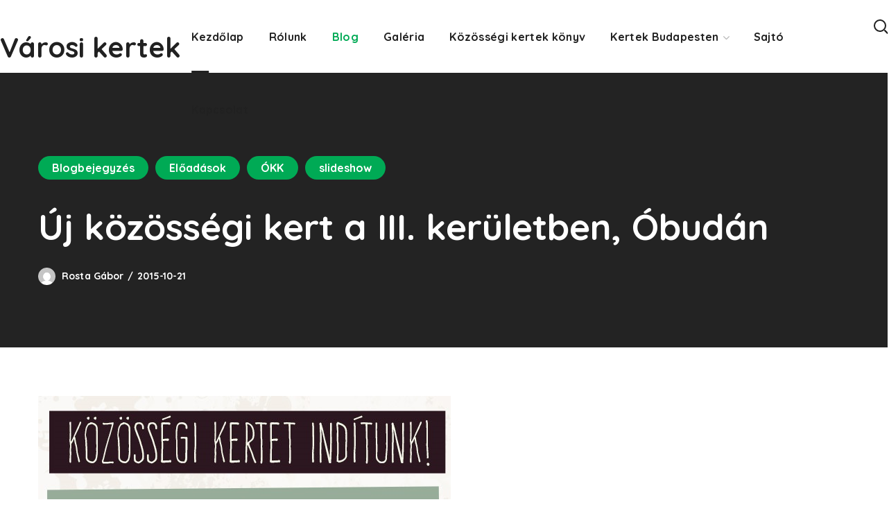

--- FILE ---
content_type: text/html; charset=UTF-8
request_url: https://www.varosikertek.hu/uj-kozossegi-kert-a-iii-keruletben-obudan/
body_size: 16583
content:
<!DOCTYPE html>
<html lang="hu">
<head>
    <meta http-equiv="Content-Type" content="text/html; charset=UTF-8">
    <meta name="viewport" content="width=device-width, initial-scale=1, maximum-scale=1">
    <meta http-equiv="X-UA-Compatible" content="IE=Edge">
    <title>Új közösségi kert a III. kerületben, Óbudán &#8211; Városi kertek</title>
                        <script>
                            /* You can add more configuration options to webfontloader by previously defining the WebFontConfig with your options */
                            if ( typeof WebFontConfig === "undefined" ) {
                                WebFontConfig = new Object();
                            }
                            /* WGL CUSTOM TYPOGRAPHY FIX */
                            WebFontConfig['google'] = {families: ['Nunito+Sans:400,600,700', 'Quicksand:700,600,400,500,600']};
                            /* \ WGL CUSTOM TYPOGRAPHY FIX */

                            (function() {
                                var wf = document.createElement( 'script' );
                                wf.src = 'https://ajax.googleapis.com/ajax/libs/webfont/1.5.3/webfont.js';
                                wf.type = 'text/javascript';
                                wf.async = 'true';
                                var s = document.getElementsByTagName( 'script' )[0];
                                s.parentNode.insertBefore( wf, s );
                            })();
                        </script>
                        <meta name='robots' content='max-image-preview:large' />
<link rel='dns-prefetch' href='//www.googletagmanager.com' />
<link rel='dns-prefetch' href='//s.w.org' />
<link rel="alternate" type="application/rss+xml" title="Városi kertek &raquo; hírcsatorna" href="https://www.varosikertek.hu/feed/" />
<link rel="alternate" type="application/rss+xml" title="Városi kertek &raquo; hozzászólás hírcsatorna" href="https://www.varosikertek.hu/comments/feed/" />
		<script type="text/javascript">
			window._wpemojiSettings = {"baseUrl":"https:\/\/s.w.org\/images\/core\/emoji\/13.1.0\/72x72\/","ext":".png","svgUrl":"https:\/\/s.w.org\/images\/core\/emoji\/13.1.0\/svg\/","svgExt":".svg","source":{"concatemoji":"https:\/\/www.varosikertek.hu\/wp-includes\/js\/wp-emoji-release.min.js?ver=5.8.12"}};
			!function(e,a,t){var n,r,o,i=a.createElement("canvas"),p=i.getContext&&i.getContext("2d");function s(e,t){var a=String.fromCharCode;p.clearRect(0,0,i.width,i.height),p.fillText(a.apply(this,e),0,0);e=i.toDataURL();return p.clearRect(0,0,i.width,i.height),p.fillText(a.apply(this,t),0,0),e===i.toDataURL()}function c(e){var t=a.createElement("script");t.src=e,t.defer=t.type="text/javascript",a.getElementsByTagName("head")[0].appendChild(t)}for(o=Array("flag","emoji"),t.supports={everything:!0,everythingExceptFlag:!0},r=0;r<o.length;r++)t.supports[o[r]]=function(e){if(!p||!p.fillText)return!1;switch(p.textBaseline="top",p.font="600 32px Arial",e){case"flag":return s([127987,65039,8205,9895,65039],[127987,65039,8203,9895,65039])?!1:!s([55356,56826,55356,56819],[55356,56826,8203,55356,56819])&&!s([55356,57332,56128,56423,56128,56418,56128,56421,56128,56430,56128,56423,56128,56447],[55356,57332,8203,56128,56423,8203,56128,56418,8203,56128,56421,8203,56128,56430,8203,56128,56423,8203,56128,56447]);case"emoji":return!s([10084,65039,8205,55357,56613],[10084,65039,8203,55357,56613])}return!1}(o[r]),t.supports.everything=t.supports.everything&&t.supports[o[r]],"flag"!==o[r]&&(t.supports.everythingExceptFlag=t.supports.everythingExceptFlag&&t.supports[o[r]]);t.supports.everythingExceptFlag=t.supports.everythingExceptFlag&&!t.supports.flag,t.DOMReady=!1,t.readyCallback=function(){t.DOMReady=!0},t.supports.everything||(n=function(){t.readyCallback()},a.addEventListener?(a.addEventListener("DOMContentLoaded",n,!1),e.addEventListener("load",n,!1)):(e.attachEvent("onload",n),a.attachEvent("onreadystatechange",function(){"complete"===a.readyState&&t.readyCallback()})),(n=t.source||{}).concatemoji?c(n.concatemoji):n.wpemoji&&n.twemoji&&(c(n.twemoji),c(n.wpemoji)))}(window,document,window._wpemojiSettings);
		</script>
		<style type="text/css">
img.wp-smiley,
img.emoji {
	display: inline !important;
	border: none !important;
	box-shadow: none !important;
	height: 1em !important;
	width: 1em !important;
	margin: 0 .07em !important;
	vertical-align: -0.1em !important;
	background: none !important;
	padding: 0 !important;
}
</style>
	<link rel='stylesheet' id='wp-block-library-css'  href='https://www.varosikertek.hu/wp-includes/css/dist/block-library/style.min.css?ver=5.8.12' type='text/css' media='all' />
<link rel='stylesheet' id='contact-form-7-css'  href='https://www.varosikertek.hu/wp-content/plugins/contact-form-7/includes/css/styles.css?ver=5.5.3' type='text/css' media='all' />
<link rel='stylesheet' id='events-manager-css'  href='https://www.varosikertek.hu/wp-content/plugins/events-manager/includes/css/events-manager.min.css?ver=6.4.4' type='text/css' media='all' />
<style id='events-manager-inline-css' type='text/css'>
body .em { --font-family : inherit; --font-weight : inherit; --font-size : 1em; --line-height : inherit; }
</style>
<link rel='stylesheet' id='wp-pagenavi-css'  href='https://www.varosikertek.hu/wp-content/plugins/wp-pagenavi/pagenavi-css.css?ver=2.70' type='text/css' media='all' />
<link rel='stylesheet' id='thegov-default-style-css'  href='https://www.varosikertek.hu/wp-content/themes/thegov/style.css?ver=5.8.12' type='text/css' media='all' />
<link rel='stylesheet' id='flaticon-css'  href='https://www.varosikertek.hu/wp-content/themes/thegov/fonts/flaticon/flaticon.css?ver=5.8.12' type='text/css' media='all' />
<link rel='stylesheet' id='font-awesome-css'  href='https://www.varosikertek.hu/wp-content/plugins/elementor/assets/lib/font-awesome/css/font-awesome.min.css?ver=4.7.0' type='text/css' media='all' />
<link rel='stylesheet' id='thegov-main-css'  href='https://www.varosikertek.hu/wp-content/themes/thegov/css/main.min.css?ver=5.8.12' type='text/css' media='all' />
<style id='thegov-main-inline-css' type='text/css'>
body {font-family: Nunito Sans;font-size: 16px;line-height: 1.875;font-weight: 400;color: #616161;}body input:not([type='checkbox']):not([type='submit']),select,textarea,label,blockquote cite,#comments .commentlist .comment_info .meta-wrapper *,.author-info_name,.meta-wrapper,.blog-post_info-wrap > .meta-wrapper *,.thegov_module_time_line_vertical .time_line-title,.isotope-filter a .number_filter,.author-widget_text,.wgl-portfolio-item-info_desc span,.blog-post.format-quote .blog-post_quote-author,.wgl_module_team .team-department,body .comment-form-cookies-consent > label,body .widget_product_categories .post_count,body .widget_meta .post_count,body .widget_archive .post_count,.wgl-accordion .wgl-accordion_panel .wgl-accordion_content,.elementor-widget-wgl-pricing-table .pricing_header .pricing_desc,.elementor-widget-wgl-time-line-vertical .time_line-content .time_line-text,.wgl-portfolio-single_wrapper .wgl-portfolio-item_cats,.wgl-working-hours .working-item .working-item_day,.wgl-working-hours .working-item .working-item_hours,.wgl-testimonials.type-inline_top .wgl-testimonials_quote {font-family: Nunito Sans;}.elementor-widget-wgl-time-line-vertical .time_line-content .time_line-text{font-weight: 400;}.wgl-tabs .wgl-tabs_content-wrap .wgl-tabs_content{font-family: Nunito Sans;font-weight: 400;}select,body .footer .select__field:before,body input:not([type='checkbox']):not([type='submit'])::placeholder,select::placeholder,textarea::placeholder,.header_search.search_standard .header_search-field .search-field::placeholder,.header_search.search_standard .header_search-field .search-field,.tagcloud a,body .widget_rss ul li .rssSummary,.search-no-results .page_404_wrapper .search-form .search-field::placeholder,.search-no-results .page_404_wrapper .search-form .search-field,.blog-post_meta-categories span,.blog-post_meta-categories span:after,.thegov_module_message_box .message_content .message_text,.vc_wp_custommenu .menu .menu-item.current-menu-item > a,.blog-post.format-quote .blog-post_quote-author-pos,.thegov_module_testimonials .testimonials_quote,.recent-posts-widget .meta-wrapper a:hover,.vc_row .vc_toggle .vc_toggle_icon,.isotope-filter a,.wgl_module_team .team-department,.blog-style-hero .blog-post.format-standard .meta-wrapper,.blog-style-hero .blog-post.format-link .meta-wrapper,.blog-style-hero .blog-post.format-audio .meta-wrapper,.blog-style-hero .blog-post.format-quote .meta-wrapper,.blog-style-hero .blog-post.format-standard .meta-wrapper a,.blog-style-hero .blog-post.format-link .meta-wrapper a,.blog-style-hero .blog-post.format-audio .meta-wrapper a,.blog-style-hero .blog-post.format-quote .meta-wrapper a,.blog-style-hero .blog-post.format-standard .blog-post_text,.blog-style-hero .blog-post.format-link .blog-post_text,.blog-style-hero .blog-post.format-audio .blog-post_text,.blog-style-hero .blog-post.format-quote .blog-post_text,.wgl-pricing_plan .pricing_price_wrap .pricing_desc {color: #616161;}.single_meta .single_info-share_social-wpapper > span.share_title,.single_info-share_social-wpapper > span{font-family: Nunito Sans;color: #616161;}.thegov_module_title .external_link .button-read-more {line-height: 1.875;}h1,h2,h3,h4,h5,h6,h1 span,h2 span,h3 span,h4 span,h5 span,h6 span,h1 a,h2 a,h3 a,h4 a,h5 a,h6 a,.blog-post_cats,.blog-posts .blog-post_title,.column1 .item_title a,.thegov_twitter .twitt_title,.tagcloud-wrapper .title_tags,.strip_template .strip-item a span,.single_team_page .team-single_speaches-info .speech-info_desc span,.shortcode_tab_item_title,.index_number,.primary-nav.footer-menu .menu-item a,.thegov_module_message_box.type_info .message_icon:before {font-family: Quicksand;font-weight: 700;}.dropcap,.elementor-drop-cap,.dropcap-bg,.elementor-drop-cap,.banner_404,#comments .comment-reply-link,input[type="submit"],button,body .widget,body .widget .widget-title,body .widget_rss ul li .rss-date,body .widget_categories a,body .widget_product_categories a,body .widget_meta a,body .widget_archive a,legend,.page_404_wrapper .thegov_404_button.wgl_button .wgl_button_link,.wgl-social-share_pages.hovered_style .share_social-title,.blog-post_text-bg,.author-info_content .author-info_name,.button-read-more,.blog-post_meta-date .date_post span,.blog-post_meta-date .date_post,.theme-header-font,.countdown-section .countdown-amount,.comments-title .number-comments,.thegov_module_progress_bar .progress_label,.thegov_module_double_headings,.thegov_module_infobox .infobox_icon_container .infobox_icon_number,.wgl-button,.elementor-button,.wgl-pricing_plan .pricing_cur,.wgl-pricing_plan .pricing_price .price_decimal,.thegov_module_testimonials .testimonials_item:before,.thegov_module_testimonials .testimonials_status,.thegov_module_counter .counter_title,.thegov_module_videobox .title,.thegov_module_progress_bar .progress_value,.thegov_module_progress_bar .progress_units,.thegov_module_counter .counter_value_wrapper,.thegov_module_counter .counter_value_placeholder,.wgl-pricing_plan .pricing_plan_wrap .pricing_price_wrap,.thegov_module_ico_progress .progress_value_completed,.thegov_module_ico_progress .progress_value_min,.thegov_module_ico_progress .progress_value_max,.thegov_module_ico_progress .progress_point,.mashsb-count .counts,.mashsb-box .mashsb-buttons a .text,.prev-link,.next-link,.vc_row .vc_tta.vc_general.vc_tta-style-accordion_bordered .vc_tta-panel-title>a span,.widget.widget_wgl_posts .recent-posts-widget li > .recent-posts-content .post_title,.heading_subtitle,.info_prev-link_wrapper a,.info_next-link_wrapper a,.single_team_page .team-single_speaches-info .speech-info_day,.single_team_page .team-info_wrapper .team-info_item,.single_team_page .team-info_wrapper .team-info_item h5,.wgl-portfolio-item-info_desc h5,.wgl-portfolio-item_meta .post_cats,.wgl-portfolio-item_meta .post_cats,.wgl-portfolio-item_cats,.isotope-filter a,body .comment-respond .comment-reply-title,.page-header_title,.thegov_module_services_2 .services_link,.thegov_module_testimonials.type_inline_top .testimonials_meta_wrap:after,.thegov_module_testimonials .testimonials_position,.thegov_module_services_4 .services_subtitle,.dropcap,.dropcap-bg,.wgl-countdown .countdown-section .countdown-period,.wgl-testimonials .wgl-testimonials_quote,ul.wp-block-archives.wp-block-archives-list li a,ul.wp-block-categories.wp-block-categories-list li a,ul.wp-block-categories.wp-block-categories-list li .post_count,ul.wp-block-latest-posts li a,.elementor-counter,.wgl-counter .wgl-counter_value-wrap,.wgl-double_heading .dbl-subtitle,.load_more_item,.load_more_wrapper .load_more_item,.thegov-post-navigation .meta-wrapper span,body .widget_wgl_posts .recent-posts-widget .meta-wrapper span,.elementor-widget .wgl-infobox .wgl-infobox_subtitle,.single_meta .meta-wrapper,.wgl-testimonials .wgl-testimonials_position,.events-post_meta-categories a{font-family: Quicksand;}.wgl-infobox_bg_title,.wgl-background-text,.elementor-section.wgl-add-background-text:before{font-family: Quicksand;font-weight: 700;}#comments .commentlist .comment_author_says{font-family: Quicksand;}.banner_404,input[type="submit"],.author-info_public,.wgl-portfolio-item_annotation_social .single_info-share_social-wpapper > span,.thegov_module_time_line_horizontal .tlh_date,.wgl-portfolio-single_item .tagcloud .tagcloud_desc,.wgl_timetabs .timetabs_data .timetabs_item .item_time,.wgl_timetabs .timetabs_data .timetabs_item .content-wrapper .item_title,.wgl_timetabs .timetabs_headings .wgl_tab,.wgl-pricing_plan .pricing_content,blockquote,.wgl-portfolio-single_item .single_info-share_social-wpapper .share_title{font-family: Quicksand;color: #212121;}body .footer select option,body .widget_wgl_posts .recent-posts-widget .post_title a,button,h1,h2,h3,h4,h5,h6,h1 span,h2 span,h3 span,h4 span,h5 span,h6 span,h1 a,h2 a,h3 a,h4 a,h5 a,h6 a,.blog-style-hero .blog-post_title a,h3#reply-title a,.calendar_wrap tbody,.comment_author_says,.comment_author_says a,.wgl-pagination .page-numbers,.wgl-pagination .page-numbers:hover i,.share_post-container .share_post,.tagcloud-wrapper .title_tags,.theme-header-color,.thegov_module_double_headings .heading_title,.thegov_module_testimonials .testimonials_item .testimonials_content_wrap .testimonials_name,.wgl-pricing_plan .pricing_plan_wrap .pricing_content > ul > li > b,.thegov_module_social .soc_icon,.thegov_module_counter .counter_value_wrapper,.thegov_module_message_box .message_close_button:hover,.prev-link-info_wrapper,.next-link-info_wrapper,.item_title a,.thegov_module_counter .counter_value_wrapper,.wgl_module_title.item_title .carousel_arrows a span:after,.wgl_module_team.info_under_image .team-department,.wgl-portfolio-item_wrapper .portfolio_link,.inside_image.sub_layer_animation .wgl-portfolio-item_title .title,.widget_product_search .woocommerce-product-search:after,.under_image .wgl-portfolio-item_title .title a,.tagcloud a,body .widget_categories ul li a,body .widget_product_categories ul li a,body .widget_meta ul li a,body .widget_archive ul li a,body .widget_comments > ul > li:before,body .widget_meta > ul > li:before,body .widget_archive > ul > li:before,body .widget_recent_comments > ul > li:before,body .widget_recent_entries > ul > li:before,body .widget .widget-title .widget-title_wrapper,body .widget ul li,.widget.widget_recent_comments ul li a,.thegov_module_services_2 .services_link,ul.wp-block-archives.wp-block-archives-list li a,ul.wp-block-archives.wp-block-archives-list li:before,ul.wp-block-categories.wp-block-categories-list li a,ul.wp-block-latest-posts li a,.wgl-pricing_plan .pricing_plan_wrap .pricing_price_wrap,.blog-style-hero .blog-post.format-standard .blog-post_title a,.blog-style-hero .blog-post.format-link .blog-post_title a,.blog-style-hero .blog-post.format-audio .blog-post_title a,.blog-style-hero .blog-post.format-quote .blog-post_title a,.wgl-button.elementor-button,.wgl-carousel .slick-arrow,.meta-wrapper span + span:before,.meta-wrapper .author_post a,#comments .comment-reply-link:hover,.author-widget_social a,.page_404_wrapper .search-form:after,body .widget_search .search-form:after,body .widget_search .woocommerce-product-search:after,body .widget_product_search .search-form:after,body .widget_product_search .woocommerce-product-search:after,.widget.thegov_widget.thegov_banner-widget .banner-widget_button,.wgl-portfolio-single_wrapper .wgl-portfolio-item_meta > span:after,.button-read-more:hover,.wpcf7 .choose-2 .wpcf7-submit,.coming-soon_form .wpcf7 .wpcf7-submit:hover{color: #212121;}.header_search.search_standard .header_search-field .search-form:after,.header_search-button-wrapper{color: #212121;}.wgl-theme-header .wgl-button.elementor-button:hover,.thegov_module_title .carousel_arrows a span,.blog-post .blog-post_meta-categories span a:hover,.page_404_wrapper .search-form:hover:after,body .widget_search .search-form:hover:after,body .widget_search .woocommerce-product-search:hover:after,body .widget_product_search .search-form:hover:after,body .widget_product_search .woocommerce-product-search:hover:after,.widget.thegov_widget.thegov_banner-widget .banner-widget_button:hover,.load_more_wrapper .load_more_item:hover,.wgl-accordion-services .wgl-services_icon-wrap:before {background: #212121;}#comments .form-submit input[type="submit"]:hover,.page_404_wrapper .thegov_404_button.wgl_button .wgl_button_link:hover,.wpcf7 .wpcf7-submit:hover{background: #212121;border-color: #212121;}.slick-dots li button,.wgl-carousel.pagination_line .slick-dots li button:before,.wgl-carousel.pagination_square .slick-dots li,.wgl-carousel.pagination_circle_border .slick-dots li button:before,.wgl-carousel.pagination_square_border .slick-dots li button:before,.thegov_module_infobox.infobox_alignment_left.title_divider .infobox_title:before,.thegov_module_infobox.infobox_alignment_right.title_divider .infobox_title:before {background-color: #212121;}.thegov_module_title .carousel_arrows a span:before,.wgl-pricing_plan .pricing_highlighter,.wgl-carousel.pagination_circle_border .slick-dots li.slick-active button,.wgl-carousel.pagination_square_border .slick-dots li.slick-active button{border-color: #212121;}.wgl-theme-header .wgl-sticky-header .header_search{height: 100px !important;}#scroll_up {background-color: #00aa55;color: #ffffff;}.primary-nav>div>ul,.primary-nav>ul,.sitepress_container > .wpml-ls li,.primary-nav ul li.mega-menu-links > ul > li{font-family: Quicksand;font-weight: 700;line-height: 30px;font-size: 16px;}.primary-nav ul li ul,.wpml-ls,.sitepress_container > .wpml-ls ul ul li,.primary-nav ul li div.mega-menu-container{font-family: Quicksand;font-weight: 600;line-height: 30px;font-size: 15px;}.wgl-theme-header .header_search-field,.primary-nav ul li ul,.primary-nav ul li div.mega-menu-container,.wgl-theme-header .woo_mini_cart,.wpml-ls-legacy-dropdown .wpml-ls-current-language .wpml-ls-sub-menu{background-color: rgba(255,255,255,1);color: #212121;}.mobile_nav_wrapper,.wgl-menu_outer,.wgl-menu_outer .mobile-hamburger-close,.mobile_nav_wrapper .primary-nav ul li ul.sub-menu,.mobile_nav_wrapper .primary-nav ul li.mega-menu-links > ul.mega-menu > li > ul > li ul,.mobile_nav_wrapper .primary-nav ul li.mega-menu-links > ul.mega-menu > li > ul{background-color: rgba(45,45,45,1);color: #ffffff;}.mobile_nav_wrapper .wgl-menu_overlay{background-color: rgba(49,49,49,0.8);}#side-panel .side-panel_sidebar .widget .widget-title .widget-title_wrapper{color: rgba(255,255,255,1);}a,a:hover .wgl-icon,a.wgl-icon:hover,body ol > li:before,button,button:focus,button:active,h3#reply-title a:hover,#comments > h3 span,.header-icon,.header-link:hover,.primary-nav > ul > li.current-menu-item > a,.primary-nav > ul > li.current-menu-item > a > span > .menu-item_plus:before,.primary-nav > ul > li.current_page_item > a,.primary-nav > ul > li.current_page_item > a > span > .menu-item_plus:before,.primary-nav > ul > li.current-menu-ancestor > a,.primary-nav > ul > li.current-menu-ancestor > a> span > .menu-item_plus:before,.primary-nav > ul > li.current-menu-parent > a,.primary-nav > ul > li.current-menu-parent > a > span > .menu-item_plus:before,.primary-nav > ul > li.current_page_parent > a,.primary-nav > ul > li.current_page_parent > a > span > .menu-item_plus:before,.primary-nav > ul > li.current_page_ancestor > a,.primary-nav > ul > li.current_page_ancestor > a > span > .menu-item_plus:before,.primary-nav > ul > li:hover > a,.primary-nav > ul > li:hover > a> span > .menu-item_plus:before,.mobile_nav_wrapper .primary-nav ul li ul .menu-item.current-menu-item > a,.mobile_nav_wrapper .primary-nav ul ul li.menu-item.current-menu-ancestor > a,.mobile_nav_wrapper .primary-nav > ul > li.current-menu-item > a,.mobile_nav_wrapper .primary-nav > ul > li.current_page_item > a,.mobile_nav_wrapper .primary-nav > ul > li.current-menu-ancestor > a,.mobile_nav_wrapper .primary-nav > ul > li.current-menu-parent > a,.mobile_nav_wrapper .primary-nav > ul > li.current_page_parent > a,.mobile_nav_wrapper .primary-nav > ul > li.current_page_ancestor > a,.author-info_social-wrapper,.blog-post_link:before,.blog-post_title i,.blog-style-standard .blog-post:hover .blog-post_wrapper .blog-post_meta_info .meta-wrapper span,.blog-post_link>.link_post:hover,.blog-post.format-standard.link .blog-post_title:before,.blog-post_title a:hover,.post_featured_bg .meta-wrapper .comments_post a:hover,.post_featured_bg .meta-wrapper a:hover,.post_featured_bg .blog-post_meta-wrap .wgl-likes:hover .sl-icon,.post_featured_bg .blog-post_meta-wrap .wgl-likes:hover .sl-count,.blog-style-hero .blog-post_title a:hover,.calendar_wrap thead,.copyright a:hover,.comment_author_says a:hover,.thegov_submit_wrapper:hover > i,.thegov_custom_button i,.thegov_custom_text a,.thegov_module_button .wgl_button_link:hover,.thegov_module_button.effect_3d .link_wrapper,.thegov_module_counter .counter_icon,.thegov_module_demo_item .di_button a:hover,.thegov_module_demo_item .di_title_wrap a:hover .di_title,.thegov_module_demo_item .di_title-wrap .di_subtitle,.thegov_module_social .soc_icon:hover,.thegov_twitter a,.thegov_module_testimonials.type_author_top_inline .testimonials_meta_wrap:after,.thegov_module_testimonials .testimonials_status,.thegov_module_circuit_services .services_subtitle,.thegov_module_circuit_services .services_item-icon,.thegov_module_flipbox .flipbox_front .flipbox_front_content,.thegov_module_services_3 .services_icon_wrapper,.thegov_module_services_4 .services_icon,.thegov_module_services_4:hover .services_number,.load_more_works:hover,.header_search .header_search-button > i:hover,.header_search-field .search-form:after,.mc_form_inside #mc_signup_submit:hover,.share_link span.fa:hover,.share_post span.fa:hover,.share_post-container,.team-single_wrapper .team-single_speaches-info .speech-info_desc span,.team-single_wrapper .team-info_wrapper .team-info_item a:hover,.single-member-page .member-icon:hover,.single-member-page .team-link:hover,.team-single_wrapper .team-single_speaches-info .speech-info_day,.team-single_wrapper .team-info_icons a:hover,.single-team .team-single_wrapper .team-info_item.team-department span,.team-icons .member-icon:hover,.vc_wp_custommenu .menu .menu-item.current-menu-item > a,.vc_wp_custommenu .menu .menu-item.current-menu-ancestor > a,.wpml-ls a:hover,.wpml-ls-legacy-dropdown .wpml-ls-current-language:hover > a,.wpml-ls-legacy-dropdown .wpml-ls-current-language a:hover,.wgl-container ul li:before,.wgl_timetabs .timetabs_headings .wgl_tab.active .tab_subtitle,.wgl_timetabs .timetabs_headings .wgl_tab:hover .tab_subtitle,.wgl_portfolio_category-wrapper a:hover,.single.related_posts .blog-post_title a:hover,.wgl_module_team .team-department,.wgl_module_team .team-meta_info .team-counter,.wgl_module_team .team-since,.wgl_module_team .team-item_info .team-item_titles .team-title a:hover,.wgl_module_team .team-item_info .team-info_icons .team-icon a:hover,.wgl-icon:hover,.wgl-theme-color,.wgl-portfolio-item_wrapper .portfolio_link-icon:hover,.wgl-portfolio-item_corners,.wgl-portfolio-item_cats,.wgl-portfolio-single_wrapper .wgl-portfolio-item_meta span a:hover,.under_image .wgl-portfolio-item_title .title:hover a,.wgl-social-share_pages.hovered_style ul li a:hover,.thegov_module_time_line_horizontal .tlh_check_wrap,.thegov_module_testimonials .testimonials_item:before,.isotope-filter a:after,.wgl-container ul.thegov_slash li:before,.single_type-1 .single_meta .author_post a:hover,.single_type-2 .single_meta .author_post a:hover,.info_prev-link_wrapper > a,.info_next-link_wrapper > a,#comments .commentlist .comment_info .meta-wrapper .comment-edit-link,.meta-wrapper a:hover,.thegov_module_services_2 .services_link:hover,.thegov_module_services_2 .services_wrapper i,.thegov_module_double_headings .heading_subtitle,.thegov_module_counter .counter_value_wrapper .counter_value_suffix,.thegov_module_counter .counter_value_placeholder .counter_value_suffix,.inside_image.sub_layer_animation .post_cats a,.inside_image.sub_layer_animation .post_cats span,.inside_image.sub_layer_animation .wgl-portfolio-item_meta,.wgl-portfolio_container .wgl-carousel.arrows_center_mode .slick-prev:hover:after,.wgl-portfolio_container .wgl-carousel.arrows_center_mode .slick-next:hover:after,.inside_image .wgl-portfolio-item_meta,.wgl_timetabs .timetabs_headings .wgl_tab .services_icon,.wgl-portfolio-single_item .portfolio-category:hover,.wgl-portfolio-single_wrapper .wgl-portfolio-item_cats a:hover,.widget.widget_pages ul li a:hover,.widget.widget_meta ul li a:hover,.widget.widget_wgl_posts .recent-posts-widget li > .recent-posts-content .post_title a:hover,.widget.widget_recent_comments ul li a:hover,.widget.widget_recent_entries ul li a:hover,.widget.widget_nav_menu ul li a:hover,body .widget_rss ul li .rsswidget:hover,body .widget_recent_entriesul li .post-date,body .widget_meta ul li .post_count,body .widget_archive ul li > a:before,body .widget_product_categories ul li a:hover + .post_count,.recent-posts-widget .meta-wrapper a,.widget.thegov_widget.thegov_banner-widget .banner-widget_text .tags_title:after,body .widget_product_categories ul li a:hover,.author-widget_social a:hover,.widget.widget_recent_comments ul li span.comment-author-link a:hover,body .widget .widget-title .widget-title_wrapper:before,body .widget_nav_menu .current-menu-ancestor > a,body .widget_nav_menu .current-menu-item > a,ul.wp-block-categories.wp-block-categories-list li a:hover,ul.wp-block-categories.wp-block-categories-list li a:hover + .post_count,ul.wp-block-latest-posts li a:hover,header.searсh-header .page-title span,.button-read-more,.wgl-carousel .slick-arrow:after,.format-quote .blog-post_wrapper .blog-post_media_part:before,.blog-post_link > .link_post:before,body .widget_categories a:hover,body .widget_categories a:hover + .post_count,body .widget_product_categories a:hover + .post_count,body .widget_meta a:hover + .post_count,body .widget_archive a:hover + .post_count,.elementor-widget-wgl-double-headings.divider_yes .wgl-double_heading .dbl-title_wrapper:before,.elementor-widget.divider_yes .wgl-infobox_title:before,.wgl-services-6 .wgl-services_media-wrap .elementor-icon,blockquote:after,.elementor-widget-container .elementor-swiper-button{color: #00aa55;}header .header-link:hover,.hover_links a:hover {color: #00aa55 !important;}.recent-posts-widget .meta-wrapper a,.isotope-filter a .number_filter{color: #00aa55;}.team-single_wrapper .team-title:before,.next-link_wrapper .image_next:after,.prev-link_wrapper .image_prev:after,.prev-link_wrapper .image_prev .no_image_post,.next-link_wrapper .image_next .no_image_post,.blog-style-hero .btn-read-more .blog-post-read-more,.blog-style-hero .blog-post .wgl-video_popup,.blog-style-hero .blog-post .wgl-video_popup .videobox_link,.thegov_module_double_headings .heading_title .heading_divider,.thegov_module_double_headings .heading_title .heading_divider:before,.thegov_module_double_headings .heading_title .heading_divider:after,.wpml-ls-legacy-dropdown .wpml-ls-sub-menu .wpml-ls-item a span:before,.wgl-portfolio-item_wrapper .wgl-portfolio-item_icon:hover,.wgl-container ul.thegov_plus li:after,.wgl-container ul.thegov_plus li:before,.wgl-container ul.thegov_dash li:before,#multiscroll-nav span,#multiscroll-nav li .active span,ul.wp-block-categories.wp-block-categories-list li a:hover:after,ul.wp-block-archives.wp-block-archives-list li a:before,.wgl-services-6:hover .wgl-services_wrap{background: #00aa55;}::selection,#comments > h3:after,button:hover,mark,span.highlighter,.vc_wp_custommenu .menu .menu-item a:before,.primary-nav ul li.mega-menu.mega-cat div.mega-menu-container ul.mega-menu.cats-horizontal > li.is-active > a,.primary-nav ul li ul li > a:after,.mobile_nav_wrapper .primary-nav > ul > li > a > span:after,.header_search .header_search-field .header_search-button-wrapper,.header_search.search_mobile_menu .header_search-field .search-form:after,.wgl-theme-header .wgl-button.elementor-button,.sitepress_container > .wpml-ls ul ul li a:hover:after,.blog-post .blog-post_meta-categories span a,.button__wrapper:hover:after,.calendar_wrap caption,.comment-reply-title:after,.thegov_divider .thegov_divider_line .thegov_divider_custom .divider_line,.thegov_module_cats .cats_item-count,.thegov_module_progress_bar .progress_bar,.thegov_module_infobox.type_tile:hover:before,.thegov_module_social.with_bg .soc_icon,.thegov_module_title:after,.thegov_module_title .carousel_arrows a:hover span,.thegov_module_videobox .videobox_link,.thegov_module_ico_progress .progress_completed,.thegov_module_services_3 .services_icon_wrapper .services_circle_wrapper .services_circle,.thegov_module_time_line_horizontal .tlh_check_wrap,.load_more_works,.mc_form_inside #mc_signup_submit,.wgl-social-share_pages.hovered_style .share_social-icon-plus,.wgl-ellipsis span,.inside_image .wgl-portfolio-item_divider div,.wgl_module_title.item_title .carousel_arrows a:hover,.wgl_timetabs .timetabs_headings .wgl_tab.active:after,.wgl-container ul.thegov_plus li:before,.wgl-container ul li:before,.wgl_module_team .team-meta_info .line,.single-team .team-single_wrapper .team-info_item.team-department:before,.wgl-social-share_pages.standard_style a:before,.blog-style-hero .blog-post-hero_wrapper .divider_post_info,.tagcloud a:hover,.wgl-portfolio_item_link:hover,body .widget_meta ul li a:hover:after,.widget.widget_categories ul li a:hover:before,body .widget_archive ul li a:hover:after,body .widget_product_categories ul li a:hover:before,.wgl-carousel .slick-arrow:hover,.wgl-pricing_plan .pricing_header:after,.elementor-slick-slider .slick-slider .slick-next:hover,.elementor-slick-slider .slick-slider .slick-prev:hover,.elementor-slick-slider .slick-slider .slick-next:focus,.elementor-slick-slider .slick-slider .slick-prev:focus,.share_post-container .share_social-wpapper,.blog-post_wrapper .blog-post_media .wgl-video_popup .videobox_link,.wgl_module_team .team-icon,.single-team .team-single_wrapper .team-info_icons .team-icon:hover,.wgl-portfolio-item_annotation_social .single_info-share_social-wpapper .share_link:hover span,.load_more_wrapper .load_more_item,.elementor-widget-container .elementor-swiper-button:hover,.wgl-pagination .page .current,.wpcf7 .wpcf7-submit{background-color: #00aa55;}body .widget_archive ul li a:before,aside > .widget + .widget:before,.widget .calendar_wrap table td#today:before,.widget .calendar_wrap tbody td > a:before,.widget .counter_posts,.widget.widget_pages ul li a:before,.widget.widget_nav_menu ul li a:before,.widget_nav_menu .menu .menu-item:before,.widget_postshero .recent-posts-widget .post_cat a,.widget_meta ul li > a:before,.widget_archive ul li > a:before{background-color: #00aa55;}body .widget .widget-title .widget-title_inner:before{background-color: #00aa55;box-shadow: 0px 0px 0 0 #00aa55,10px 0px 0 0 #00aa55,15px 0px 0 0 #00aa55,20px 0px 0 0 #00aa55,25px 0px 0 0 #00aa55,30px 0px 0 0 #00aa55,40px 0px 0 0 #00aa55;}.blog-post_meta-date,#comments .form-submit input[type="submit"],.load_more_item:hover,.wgl-carousel.navigation_offset_element .slick-prev:hover,.wgl-carousel.navigation_offset_element .slick-next:hover,.thegov_module_demo_item .di_button a,.next-link:hover,.prev-link:hover,.wpcf7 .call_to_action_1 .wgl_col-2 .wpcf7-submit:hover,.load_more_item,.coming-soon_form .wpcf7 .wpcf7-submit,form.post-password-form input[type='submit'],.wgl-demo-item .wgl-button:hover,.page_404_wrapper .thegov_404_button.wgl_button .wgl_button_link{border-color: #00aa55;background: #00aa55;}.header_search,.blog-style-hero .format-no_featured .blog-post-hero_wrapper,.blog-style-hero .format-quote .blog-post-hero_wrapper,.blog-style-hero .format-audio .blog-post-hero_wrapper,.blog-style-hero .format-link .blog-post-hero_wrapper,.thegov_module_title .carousel_arrows a:hover span:before,.load_more_works,.author-info_social-link:after,.author-widget_social a span,.single_info-share_social-wpapper .share_link .share-icon_animation,.wgl_module_team .team-image,.inside_image.offset_animation:before,.thegov_module_videobox .videobox_link,.thegov_module_products_special_cats .product_special_cats-image_wrap:before,.wpcf7 .call_to_action_1 .wgl_col-2 .wpcf7-submit,.wpcf7 .wpcf7-submit,.tagcloud a:hover,.wgl-portfolio_item_link,.wgl-pricing_plan .pricing_header .pricing_title,.wgl-services-3 .wgl-services_title{border-color: #00aa55;}.share_post-container .share_social-wpapper:after{border-top-color: #00aa55;}.wgl-theme-header .header_search .header_search-field:after{border-bottom-color: rgba(0,170,85,0.9);}.theme_color_shadow {box-shadow:0px 9px 30px 0px rgba(0,170,85,0.4);}.inside_image .overlay:before,.inside_image.always_info_animation:hover .overlay:before{box-shadow: inset 0px 0px 0px 0px rgba(0,170,85,1);}.inside_image:hover .overlay:before,.inside_image.always_info_animation .overlay:before{box-shadow: inset 0px 0px 0px 10px rgba(0,170,85,1);}#comments .comment-reply-link,blockquote cite a,.wgl-secondary-color,.blog-post_link:before,blockquote:before,.isotope-filter a.active,.isotope-filter a:hover,#comments .form-submit input[type="submit"]:hover,.blog-posts .blog-post_title > a:hover,body .comment-respond .comment-form a,.wgl_module_team .team-icon a{color: #00aa55;}.prev-link_wrapper a:hover .image_prev.no_image:before,.next-link_wrapper a:hover .image_next.no_image:before,.wgl_module_team .team-info_icons:hover .team-info_icons-plus,.wgl_module_team .team-info_icons-plus:before,.wgl_module_team .team-info_icons-plus:after,body .widget_categories ul li a:hover:after,body .widget .widget-title:before,.elementor-slick-slider .slick-slider .slick-next,.elementor-slick-slider .slick-slider .slick-prev{background: #00aa55;}form.post-password-form input[type='submit']:hover,.wgl-demo-item .wgl-button{background: #00aa55;border-color: #00aa55;}.footer .mc4wp-form-fields input[type="submit"]:hover,.footer .mc4wp-form-fields input[type="submit"]:focus,.footer .mc4wp-form-fields input[type="submit"]:active,.footer_top-area .widget.widget_archive ul li > a:hover,.footer_top-area .widget.widget_archive ul li > a:hover,.footer_top-area .widget.widget_categories ul li > a:hover,.footer_top-area .widget.widget_categories ul li > a:hover,.footer_top-area .widget.widget_pages ul li > a:hover,.footer_top-area .widget.widget_pages ul li > a:hover,.footer_top-area .widget.widget_meta ul li > a:hover,.footer_top-area .widget.widget_meta ul li > a:hover,.footer_top-area .widget.widget_recent_comments ul li > a:hover,.footer_top-area .widget.widget_recent_comments ul li > a:hover,.footer_top-area .widget.widget_recent_entries ul li > a:hover,.footer_top-area .widget.widget_recent_entries ul li > a:hover,.footer_top-area .widget.widget_nav_menu ul li > a:hover,.footer_top-area .widget.widget_nav_menu ul li > a:hover,.footer_top-area .widget.widget_wgl_posts .recent-posts-widget li > .recent-posts-content .post_title a:hover,.footer_top-area .widget.widget_wgl_posts .recent-posts-widget li > .recent-posts-content .post_title a:hover{color: #00aa55;}.footer ul li:before,.footer ul li:before,.footer_top-area a:hover,.footer_top-area a:hover{color: #00aa55;}.footer_top-area .widget-title,.footer_top-area .widget_rss ul li .rsswidget,.footer_top-area .widget.widget_pages ul li a,.footer_top-area .widget.widget_nav_menu ul li a,.footer_top-area .widget.widget_wgl_posts .recent-posts-widget li > .recent-posts-content .post_title a,.footer_top-area .widget.widget_archive ul li > a,.footer_top-area .widget.widget_categories ul li > a,.footer_top-area .widget.widget_pages ul li > a,.footer_top-area .widget.widget_meta ul li > a,.footer_top-area .widget.widget_recent_comments ul li > a,.footer_top-area .widget.widget_recent_entries ul li > a,.footer_top-area .widget.widget_archive ul li:before,.footer_top-area .widget.widget_meta ul li:before,.footer_top-area .widget.widget_categories ul li:before,.footer_top-area strong,.footer_top-area h1,.footer_top-area h2,.footer_top-area h3,.footer_top-area h4,.footer_top-area h5,.footer_top-area h6{color: #ffffff;}.footer_top-area{color: #cccccc;}.footer_top-area .widget.widget_archive ul li:after,.footer_top-area .widget.widget_pages ul li:after,.footer_top-area .widget.widget_meta ul li:after,.footer_top-area .widget.widget_recent_comments ul li:after,.footer_top-area .widget.widget_recent_entries ul li:after,.footer_top-area .widget.widget_nav_menu ul li:after,.footer_top-area .widget.widget_categories ul li:after{background-color: #cccccc;}.footer .copyright,body .widget_rss ul li .rssSummary,body .widget_rss ul li cite{color: #cccccc;}.footer .mc4wp-form-fields input[type="submit"]{background-color: #00aa55;border-color: #00aa55;}.wgl-events-list .wgl-events__list .event-location,.wgl-events .events-style-grid .events-post .events-post-hero_wrapper:hover .events-post_location,.wgl-events .events-style-grid .events-post .events-post-hero_wrapper .events-post_location{color: #616161;}div.wgl-em-search_wrapper div.em-search-options,div.wgl-em-search_wrapper div.em-search-field label span{font-family: Nunito Sans;}.em-pagination > *,.event-single_wrapper a:hover,.wgl-events .events-style-grid .format-standard.format-no_featured .events-post_title a,.wgl-events .events-style-grid .events-post .events-post-hero_wrapper:hover .events-post_title a,.wgl_module_title.item_title .carousel_arrows span[class*="slick_arrow"],.wgl-filter_wrapper .carousel_arrows span[class*="slick_arrow"]{color: #212121;}.events-post_meta-categories span a:hover,div.wgl-em-search_wrapper div.em-search-main .em-search-submit,.event-categories li a,.wgl-events .events-style-grid .events-post .events-post-hero_wrapper .events-post_cats a:hover{background: #212121;}.wgl-events .wgl-filter_wrapper .isotope-filter a,.wgl-events .wgl-filter_wrapper .carousel-filter a,div.wgl-em-search_wrapper div.em-search-main .em-search-submit,.wgl-events-list,.wgl-events-list .wgl-events__list .wgl-events__date span,.event-categories li a,.wgl-events .events-post_location,.wgl-events .meta-wrapper{font-family: Quicksand;}.em-pagination a.page-numbers:hover,.em-pagination a.page-numbers:hover:before,div.wgl-em-search_wrapper div.em-search-options,div.wgl-em-search_wrapper div.em-search-text label:before,div.wgl-em-search_wrapper div.em-search-geo label:before,.wgl-events .events-style-grid .events-post .events-post-hero_wrapper .events-post_title a:hover,.wgl_module_title.item_title .carousel_arrows span[class*="slick_arrow"]:hover,.wgl-filter_wrapper .carousel_arrows span[class*="slick_arrow"]:hover{color: #00aa55;}.event-single_wrapper,.em-pagination .page-numbers.current,.events-post_meta-categories span a,div.wgl-em-search_wrapper div.em-search-main .em-search-submit:hover,.wgl-events-list .wgl-events__list .wgl-events__wrapper.featured_image:hover .wgl-events__content .event-categories a,.wgl-events-list .wgl-events__list .wgl-events__date:after,.wgl-events .events-style-grid .events-post .events-post-hero_wrapper .events-post_cats a{background: #00aa55;}body {background:#ffffff;}ol.commentlist:after {background:#ffffff;}h1,h1 a,h1 span {font-family:Quicksand;font-weight:700;font-size:48px;line-height:56px;}h2,h2 a,h2 span {font-family:Quicksand;font-weight:700;font-size:42px;line-height:60px;}h3,h3 a,h3 span {font-family:Quicksand;font-weight:700;font-size:36px;line-height:56px;}h4,h4 a,h4 span {font-family:Quicksand;font-weight:700;font-size:30px;line-height:42px;}h5,h5 a,h5 span {font-family:Quicksand;font-weight:700;font-size:24px;line-height:38px;}h6,h6 a,h6 span {font-family:Quicksand;font-weight:700;font-size:20px;line-height:32px;}@media only screen and (max-width: 1200px){.wgl-theme-header{background-color: rgba(49,49,49,1) !important;color: #ffffff !important;}.hamburger-inner,.hamburger-inner:before,.hamburger-inner:after{background-color:#ffffff;}}@media only screen and (max-width: 1200px){.wgl-theme-header .wgl-mobile-header{display: block;}.wgl-site-header{display:none;}.wgl-theme-header .mobile-hamburger-toggle{display: inline-block;}.wgl-theme-header .primary-nav{display:none;}header.wgl-theme-header .mobile_nav_wrapper .primary-nav{display:block;}.wgl-theme-header .wgl-sticky-header{display: none;}.wgl-social-share_pages{display: none;}}@media only screen and (max-width: 1200px){body .wgl-theme-header.header_overlap{position: relative;z-index: 2;}}@media only screen and (max-width: 768px){.page-header{padding-top:15px !important;padding-bottom:40px!important;height:230px !important;}.page-header_content .page-header_title{color:#fefefe !important;font-size:52px !important;line-height:52px !important;}.page-header_content .page-header_breadcrumbs{color:#ffffff !important;font-size:16px !important;line-height:24px !important;}}@media only screen and (max-width: 768px){.wgl-portfolio-single_wrapper.single_type-3 .wgl-portfolio-item_bg .wgl-portfolio-item_title_wrap,.wgl-portfolio-single_wrapper.single_type-4 .wgl-portfolio-item_bg .wgl-portfolio-item_title_wrap{padding-top:150px !important;padding-bottom:100px!important;}}.theme-gradient input[type="submit"],.rev_slider .rev-btn.gradient-button,body .widget .widget-title .widget-title_wrapper:before,.thegov_module_progress_bar .progress_bar,.thegov_module_testimonials.type_inline_top .testimonials_meta_wrap:after{background-color:#00aa55;}body.elementor-page main .wgl-container.wgl-content-sidebar,body.elementor-editor-active main .wgl-container.wgl-content-sidebar,body.elementor-editor-preview main .wgl-container.wgl-content-sidebar {max-width: 1170px;margin-left: auto;margin-right: auto;}body.single main .wgl-container {max-width: 1170px;margin-left: auto;margin-right: auto;}
</style>
<link rel='stylesheet' id='__EPYT__style-css'  href='https://www.varosikertek.hu/wp-content/plugins/youtube-embed-plus/styles/ytprefs.min.css?ver=14.1.6.3' type='text/css' media='all' />
<style id='__EPYT__style-inline-css' type='text/css'>

                .epyt-gallery-thumb {
                        width: 33.333%;
                }
                
</style>
<script type='text/javascript' src='https://www.varosikertek.hu/wp-includes/js/jquery/jquery.min.js?ver=3.6.0' id='jquery-core-js'></script>
<script type='text/javascript' src='https://www.varosikertek.hu/wp-includes/js/jquery/jquery-migrate.min.js?ver=3.3.2' id='jquery-migrate-js'></script>
<script type='text/javascript' src='https://www.varosikertek.hu/wp-includes/js/jquery/ui/core.min.js?ver=1.12.1' id='jquery-ui-core-js'></script>
<script type='text/javascript' src='https://www.varosikertek.hu/wp-includes/js/jquery/ui/mouse.min.js?ver=1.12.1' id='jquery-ui-mouse-js'></script>
<script type='text/javascript' src='https://www.varosikertek.hu/wp-includes/js/jquery/ui/sortable.min.js?ver=1.12.1' id='jquery-ui-sortable-js'></script>
<script type='text/javascript' src='https://www.varosikertek.hu/wp-includes/js/jquery/ui/datepicker.min.js?ver=1.12.1' id='jquery-ui-datepicker-js'></script>
<script type='text/javascript' id='jquery-ui-datepicker-js-after'>
jQuery(document).ready(function(jQuery){jQuery.datepicker.setDefaults({"closeText":"Bez\u00e1r\u00e1s","currentText":"Ma","monthNames":["janu\u00e1r","febru\u00e1r","m\u00e1rcius","\u00e1prilis","m\u00e1jus","j\u00fanius","j\u00falius","augusztus","szeptember","okt\u00f3ber","november","december"],"monthNamesShort":["jan","febr","m\u00e1rc","\u00e1pr","m\u00e1j","j\u00fan","j\u00fal","aug","szept","okt","nov","dec"],"nextText":"K\u00f6vetkez\u0151","prevText":"El\u0151z\u0151","dayNames":["vas\u00e1rnap","h\u00e9tf\u0151","kedd","szerda","cs\u00fct\u00f6rt\u00f6k","p\u00e9ntek","szombat"],"dayNamesShort":["vas","h\u00e9t","ked","sze","cs\u00fc","p\u00e9n","szo"],"dayNamesMin":["v","h","K","s","c","p","s"],"dateFormat":"yy-mm-dd","firstDay":1,"isRTL":false});});
</script>
<script type='text/javascript' src='https://www.varosikertek.hu/wp-includes/js/jquery/ui/resizable.min.js?ver=1.12.1' id='jquery-ui-resizable-js'></script>
<script type='text/javascript' src='https://www.varosikertek.hu/wp-includes/js/jquery/ui/draggable.min.js?ver=1.12.1' id='jquery-ui-draggable-js'></script>
<script type='text/javascript' src='https://www.varosikertek.hu/wp-includes/js/jquery/ui/controlgroup.min.js?ver=1.12.1' id='jquery-ui-controlgroup-js'></script>
<script type='text/javascript' src='https://www.varosikertek.hu/wp-includes/js/jquery/ui/checkboxradio.min.js?ver=1.12.1' id='jquery-ui-checkboxradio-js'></script>
<script type='text/javascript' src='https://www.varosikertek.hu/wp-includes/js/jquery/ui/button.min.js?ver=1.12.1' id='jquery-ui-button-js'></script>
<script type='text/javascript' src='https://www.varosikertek.hu/wp-includes/js/jquery/ui/dialog.min.js?ver=1.12.1' id='jquery-ui-dialog-js'></script>
<script type='text/javascript' id='events-manager-js-extra'>
/* <![CDATA[ */
var EM = {"ajaxurl":"https:\/\/www.varosikertek.hu\/wp-admin\/admin-ajax.php","locationajaxurl":"https:\/\/www.varosikertek.hu\/wp-admin\/admin-ajax.php?action=locations_search","firstDay":"1","locale":"hu","dateFormat":"yy-mm-dd","ui_css":"https:\/\/www.varosikertek.hu\/wp-content\/plugins\/events-manager\/includes\/css\/jquery-ui\/build.min.css","show24hours":"1","is_ssl":"1","autocomplete_limit":"10","calendar":{"breakpoints":{"small":560,"medium":908,"large":false}},"datepicker":{"format":"Y.m.d.","locale":"hu"},"search":{"breakpoints":{"small":650,"medium":850,"full":false}},"bookingInProgress":"Please wait while the booking is being submitted.","tickets_save":"Save Ticket","bookingajaxurl":"https:\/\/www.varosikertek.hu\/wp-admin\/admin-ajax.php","bookings_export_save":"Export Bookings","bookings_settings_save":"Save Settings","booking_delete":"Are you sure you want to delete?","booking_offset":"30","bookings":{"submit_button":{"text":{"default":"Send your booking","free":"Send your booking","payment":"Send your booking","processing":"Processing ..."}}},"bb_full":"Sold Out","bb_book":"Book Now","bb_booking":"Booking...","bb_booked":"Booking Submitted","bb_error":"Booking Error. Try again?","bb_cancel":"Cancel","bb_canceling":"Canceling...","bb_cancelled":"Cancelled","bb_cancel_error":"Cancellation Error. Try again?","txt_search":"Search","txt_searching":"Searching...","txt_loading":"Loading..."};
/* ]]> */
</script>
<script type='text/javascript' src='https://www.varosikertek.hu/wp-content/plugins/events-manager/includes/js/events-manager.min.js?ver=6.4.4' id='events-manager-js'></script>
<script type='text/javascript' src='https://www.varosikertek.hu/wp-content/plugins/events-manager/includes/external/flatpickr/l10n/hu.min.js?ver=6.4.4' id='em-flatpickr-localization-js'></script>
<script type='text/javascript' src='https://www.varosikertek.hu/wp-content/themes/thegov/js/perfect-scrollbar.min.js?ver=5.8.12' id='perfect-scrollbar-js'></script>

<!-- Google Analytics snippet added by Site Kit -->
<script type='text/javascript' src='https://www.googletagmanager.com/gtag/js?id=GT-TQR2P96' id='google_gtagjs-js' async></script>
<script type='text/javascript' id='google_gtagjs-js-after'>
window.dataLayer = window.dataLayer || [];function gtag(){dataLayer.push(arguments);}
gtag('set', 'linker', {"domains":["www.varosikertek.hu"]} );
gtag("js", new Date());
gtag("set", "developer_id.dZTNiMT", true);
gtag("config", "GT-TQR2P96");
</script>

<!-- End Google Analytics snippet added by Site Kit -->
<script type='text/javascript' id='__ytprefs__-js-extra'>
/* <![CDATA[ */
var _EPYT_ = {"ajaxurl":"https:\/\/www.varosikertek.hu\/wp-admin\/admin-ajax.php","security":"96c0cc9191","gallery_scrolloffset":"20","eppathtoscripts":"https:\/\/www.varosikertek.hu\/wp-content\/plugins\/youtube-embed-plus\/scripts\/","eppath":"https:\/\/www.varosikertek.hu\/wp-content\/plugins\/youtube-embed-plus\/","epresponsiveselector":"[\"iframe.__youtube_prefs_widget__\"]","epdovol":"1","version":"14.1.6.3","evselector":"iframe.__youtube_prefs__[src], iframe[src*=\"youtube.com\/embed\/\"], iframe[src*=\"youtube-nocookie.com\/embed\/\"]","ajax_compat":"","maxres_facade":"eager","ytapi_load":"light","pause_others":"","stopMobileBuffer":"1","facade_mode":"","not_live_on_channel":"","vi_active":"","vi_js_posttypes":[]};
/* ]]> */
</script>
<script type='text/javascript' src='https://www.varosikertek.hu/wp-content/plugins/youtube-embed-plus/scripts/ytprefs.min.js?ver=14.1.6.3' id='__ytprefs__-js'></script>
<link rel="https://api.w.org/" href="https://www.varosikertek.hu/wp-json/" /><link rel="alternate" type="application/json" href="https://www.varosikertek.hu/wp-json/wp/v2/posts/2095" /><link rel="EditURI" type="application/rsd+xml" title="RSD" href="https://www.varosikertek.hu/xmlrpc.php?rsd" />
<link rel="wlwmanifest" type="application/wlwmanifest+xml" href="https://www.varosikertek.hu/wp-includes/wlwmanifest.xml" /> 
<meta name="generator" content="WordPress 5.8.12" />
<link rel="canonical" href="https://www.varosikertek.hu/uj-kozossegi-kert-a-iii-keruletben-obudan/" />
<link rel='shortlink' href='https://www.varosikertek.hu/?p=2095' />
<link rel="alternate" type="application/json+oembed" href="https://www.varosikertek.hu/wp-json/oembed/1.0/embed?url=https%3A%2F%2Fwww.varosikertek.hu%2Fuj-kozossegi-kert-a-iii-keruletben-obudan%2F" />
<link rel="alternate" type="text/xml+oembed" href="https://www.varosikertek.hu/wp-json/oembed/1.0/embed?url=https%3A%2F%2Fwww.varosikertek.hu%2Fuj-kozossegi-kert-a-iii-keruletben-obudan%2F&#038;format=xml" />
<meta name="generator" content="Site Kit by Google 1.105.0" /><style type="text/css">.recentcomments a{display:inline !important;padding:0 !important;margin:0 !important;}</style><meta name="generator" content="Powered by Slider Revolution 6.5.9 - responsive, Mobile-Friendly Slider Plugin for WordPress with comfortable drag and drop interface." />
<script type="text/javascript">function setREVStartSize(e){
			//window.requestAnimationFrame(function() {				 
				window.RSIW = window.RSIW===undefined ? window.innerWidth : window.RSIW;	
				window.RSIH = window.RSIH===undefined ? window.innerHeight : window.RSIH;	
				try {								
					var pw = document.getElementById(e.c).parentNode.offsetWidth,
						newh;
					pw = pw===0 || isNaN(pw) ? window.RSIW : pw;
					e.tabw = e.tabw===undefined ? 0 : parseInt(e.tabw);
					e.thumbw = e.thumbw===undefined ? 0 : parseInt(e.thumbw);
					e.tabh = e.tabh===undefined ? 0 : parseInt(e.tabh);
					e.thumbh = e.thumbh===undefined ? 0 : parseInt(e.thumbh);
					e.tabhide = e.tabhide===undefined ? 0 : parseInt(e.tabhide);
					e.thumbhide = e.thumbhide===undefined ? 0 : parseInt(e.thumbhide);
					e.mh = e.mh===undefined || e.mh=="" || e.mh==="auto" ? 0 : parseInt(e.mh,0);		
					if(e.layout==="fullscreen" || e.l==="fullscreen") 						
						newh = Math.max(e.mh,window.RSIH);					
					else{					
						e.gw = Array.isArray(e.gw) ? e.gw : [e.gw];
						for (var i in e.rl) if (e.gw[i]===undefined || e.gw[i]===0) e.gw[i] = e.gw[i-1];					
						e.gh = e.el===undefined || e.el==="" || (Array.isArray(e.el) && e.el.length==0)? e.gh : e.el;
						e.gh = Array.isArray(e.gh) ? e.gh : [e.gh];
						for (var i in e.rl) if (e.gh[i]===undefined || e.gh[i]===0) e.gh[i] = e.gh[i-1];
											
						var nl = new Array(e.rl.length),
							ix = 0,						
							sl;					
						e.tabw = e.tabhide>=pw ? 0 : e.tabw;
						e.thumbw = e.thumbhide>=pw ? 0 : e.thumbw;
						e.tabh = e.tabhide>=pw ? 0 : e.tabh;
						e.thumbh = e.thumbhide>=pw ? 0 : e.thumbh;					
						for (var i in e.rl) nl[i] = e.rl[i]<window.RSIW ? 0 : e.rl[i];
						sl = nl[0];									
						for (var i in nl) if (sl>nl[i] && nl[i]>0) { sl = nl[i]; ix=i;}															
						var m = pw>(e.gw[ix]+e.tabw+e.thumbw) ? 1 : (pw-(e.tabw+e.thumbw)) / (e.gw[ix]);					
						newh =  (e.gh[ix] * m) + (e.tabh + e.thumbh);
					}
					var el = document.getElementById(e.c);
					if (el!==null && el) el.style.height = newh+"px";					
					el = document.getElementById(e.c+"_wrapper");
					if (el!==null && el) {
						el.style.height = newh+"px";
						el.style.display = "block";
					}
				} catch(e){
					console.log("Failure at Presize of Slider:" + e)
				}					   
			//});
		  };</script>
<style type="text/css" title="dynamic-css" class="options-output">.wgl-footer{padding-top:0;padding-right:0;padding-bottom:0;padding-left:0;}#side-panel .side-panel_sidebar{padding-top:105px;padding-right:90px;padding-bottom:105px;padding-left:90px;}</style><script type='text/javascript'></script></head>

<body class="post-template-default single single-post postid-2095 single-format-standard elementor-default elementor-kit-3967">
    <header class='wgl-theme-header'><div class='wgl-site-header mobile_header_custom'><div class='container-wrapper'><div class="wgl-header-row wgl-header-row-section_middle" style="background-color: rgba(255,255,255,1);color: rgba(33,33,33,1);"><div class="fullwidth-wrapper"><div class="wgl-header-row_wrapper" style="height:105px;"><div class='position_left_middle header_side display_normal v_align_middle h_align_left'><div class='header_area_container'><div class='header_spacing spacer_2' style='width:30px;'></div><div class='wgl-logotype-container'>
            <a href='https://www.varosikertek.hu/'>
									<h1 class="logo-name">
						Városi kertek						</h1>
						            </a>
            </div>
            </div></div><div class='position_center_middle header_side display_normal v_align_middle h_align_left'><div class='header_area_container'><nav class='primary-nav menu_line_enable'  style="height:105px;"><ul id="menu-fomenu" class="menu"><li id="menu-item-17" class="menu-item menu-item-type-custom menu-item-object-custom menu-item-home menu-item-17"><a href="http://www.varosikertek.hu/"><span>Kezdőlap<span class="menu-item_plus"></span></span></a></li><li id="menu-item-3997" class="menu-item menu-item-type-post_type menu-item-object-page menu-item-3997"><a href="https://www.varosikertek.hu/varosi-kertek-egyesulet/"><span>Rólunk<span class="menu-item_plus"></span></span></a></li><li id="menu-item-3998" class="menu-item menu-item-type-taxonomy menu-item-object-category current-post-ancestor current-menu-parent current-post-parent menu-item-3998"><a href="https://www.varosikertek.hu/category/blogbejegyzes/"><span>Blog<span class="menu-item_plus"></span></span></a></li><li id="menu-item-4017" class="menu-item menu-item-type-post_type menu-item-object-page menu-item-4017"><a href="https://www.varosikertek.hu/galeria/"><span>Galéria<span class="menu-item_plus"></span></span></a></li><li id="menu-item-25" class="menu-item menu-item-type-post_type menu-item-object-page menu-item-25"><a href="https://www.varosikertek.hu/konyvek/"><span>Közösségi kertek könyv<span class="menu-item_plus"></span></span></a></li><li id="menu-item-15" class="menu-item menu-item-type-post_type menu-item-object-page menu-item-has-children menu-item-15"><a href="https://www.varosikertek.hu/kertek-budapesten/"><span>Kertek Budapesten<span class="menu-item_plus"></span></span></a><ul class='sub-menu wgl-submenu-position-default'>	<li id="menu-item-38" class="menu-item menu-item-type-post_type menu-item-object-page menu-item-38"><a href="https://www.varosikertek.hu/kertek-budapesten/kis-pesti-kert/"><span>Első Kis-Pesti Kert<span class="menu-item_plus"></span></span></a></li>	<li id="menu-item-622" class="menu-item menu-item-type-post_type menu-item-object-page menu-item-622"><a href="https://www.varosikertek.hu/kertek-budapesten/bekasi-kert/"><span>Békási kert<span class="menu-item_plus"></span></span></a></li>	<li id="menu-item-674" class="menu-item menu-item-type-post_type menu-item-object-page menu-item-674"><a href="https://www.varosikertek.hu/kertek-budapesten/aranykatica-kert/"><span>Aranykatica kert<span class="menu-item_plus"></span></span></a></li>	<li id="menu-item-1729" class="menu-item menu-item-type-post_type menu-item-object-page menu-item-1729"><a href="https://www.varosikertek.hu/zengo-kert/"><span>Zengő kert<span class="menu-item_plus"></span></span></a></li>	<li id="menu-item-2093" class="menu-item menu-item-type-post_type menu-item-object-page menu-item-2093"><a href="https://www.varosikertek.hu/kertek-budapesten/arnyas-kert/"><span>Árnyas kert<span class="menu-item_plus"></span></span></a></li>	<li id="menu-item-1839" class="menu-item menu-item-type-post_type menu-item-object-page menu-item-1839"><a href="https://www.varosikertek.hu/kertek-budapesten/szentendre-kert/"><span>Szélrózsa kert, Szentendre<span class="menu-item_plus"></span></span></a></li>	<li id="menu-item-2312" class="menu-item menu-item-type-post_type menu-item-object-page menu-item-2312"><a href="https://www.varosikertek.hu/zapor-kert/"><span>Zápor kert<span class="menu-item_plus"></span></span></a></li>	<li id="menu-item-1189" class="menu-item menu-item-type-post_type menu-item-object-page menu-item-1189"><a href="https://www.varosikertek.hu/kertek-budapesten/amfiteatrum-kert/"><span>Amfikert<span class="menu-item_plus"></span></span></a></li>	<li id="menu-item-4570" class="menu-item menu-item-type-post_type menu-item-object-page menu-item-4570"><a href="https://www.varosikertek.hu/kertek-budapesten/boszi-kert/"><span>Böszi kert<span class="menu-item_plus"></span></span></a></li>	<li id="menu-item-4897" class="menu-item menu-item-type-post_type menu-item-object-page menu-item-4897"><a href="https://www.varosikertek.hu/toldy-kert/"><span>Toldy kert<span class="menu-item_plus"></span></span></a></li></ul>
</li><li id="menu-item-5211" class="menu-item menu-item-type-post_type menu-item-object-page menu-item-5211"><a href="https://www.varosikertek.hu/sajtomegjelenesek/"><span>Sajtó<span class="menu-item_plus"></span></span></a></li><li id="menu-item-13" class="menu-item menu-item-type-post_type menu-item-object-page menu-item-13"><a href="https://www.varosikertek.hu/kapcsolat/"><span>Kapcsolat<span class="menu-item_plus"></span></span></a></li></ul></nav><div class="mobile-hamburger-toggle"><div class="hamburger-box"><div class="hamburger-inner"></div></div></div></div></div><div class='position_right_middle header_side display_normal v_align_middle h_align_right'><div class='header_area_container'><div class="header_search search_standard" style="height:105px;"><div class="wgl-search elementor-search header_search-button-wrapper" role="button" id="thegov_search_696bd944a12c5"><div class="header_search-button"></div></div><div class="header_search-field"><form role="search" method="get" action="https://www.varosikertek.hu/" class="search-form">
    <input type="text" id="search-form-696bd944a138f" class="search-field" placeholder="Search &hellip;" value="" name="s" required>
    <input class="search-button" type="submit" value="Search">
</form></div></div><div class='header_spacing spacer_1' style='width:41px;'></div></div></div></div></div></div></div></div><div class='wgl-sticky-header wgl-sticky-element header_sticky_shadow' data-style="standard"><div class='container-wrapper'><div class="wgl-header-row wgl-header-row-section_middle" style="background-color: rgba(255,255,255,1);color: #313131;"><div class="fullwidth-wrapper"><div class="wgl-header-row_wrapper" style="height:100px;"><div class='position_left_middle header_side display_normal v_align_middle h_align_left'><div class='header_area_container'><div class='header_spacing spacer_2' style='width:30px;'></div><div class='wgl-logotype-container'>
            <a href='https://www.varosikertek.hu/'>
									<h1 class="logo-name">
						Városi kertek						</h1>
						            </a>
            </div>
            </div></div><div class='position_center_middle header_side display_normal v_align_middle h_align_left'><div class='header_area_container'><nav class='primary-nav menu_line_enable'  style="height:100px;"><ul id="menu-fomenu-1" class="menu"><li class="menu-item menu-item-type-custom menu-item-object-custom menu-item-home menu-item-17"><a href="http://www.varosikertek.hu/"><span>Kezdőlap<span class="menu-item_plus"></span></span></a></li><li class="menu-item menu-item-type-post_type menu-item-object-page menu-item-3997"><a href="https://www.varosikertek.hu/varosi-kertek-egyesulet/"><span>Rólunk<span class="menu-item_plus"></span></span></a></li><li class="menu-item menu-item-type-taxonomy menu-item-object-category current-post-ancestor current-menu-parent current-post-parent menu-item-3998"><a href="https://www.varosikertek.hu/category/blogbejegyzes/"><span>Blog<span class="menu-item_plus"></span></span></a></li><li class="menu-item menu-item-type-post_type menu-item-object-page menu-item-4017"><a href="https://www.varosikertek.hu/galeria/"><span>Galéria<span class="menu-item_plus"></span></span></a></li><li class="menu-item menu-item-type-post_type menu-item-object-page menu-item-25"><a href="https://www.varosikertek.hu/konyvek/"><span>Közösségi kertek könyv<span class="menu-item_plus"></span></span></a></li><li class="menu-item menu-item-type-post_type menu-item-object-page menu-item-has-children menu-item-15"><a href="https://www.varosikertek.hu/kertek-budapesten/"><span>Kertek Budapesten<span class="menu-item_plus"></span></span></a><ul class='sub-menu wgl-submenu-position-default'>	<li class="menu-item menu-item-type-post_type menu-item-object-page menu-item-38"><a href="https://www.varosikertek.hu/kertek-budapesten/kis-pesti-kert/"><span>Első Kis-Pesti Kert<span class="menu-item_plus"></span></span></a></li>	<li class="menu-item menu-item-type-post_type menu-item-object-page menu-item-622"><a href="https://www.varosikertek.hu/kertek-budapesten/bekasi-kert/"><span>Békási kert<span class="menu-item_plus"></span></span></a></li>	<li class="menu-item menu-item-type-post_type menu-item-object-page menu-item-674"><a href="https://www.varosikertek.hu/kertek-budapesten/aranykatica-kert/"><span>Aranykatica kert<span class="menu-item_plus"></span></span></a></li>	<li class="menu-item menu-item-type-post_type menu-item-object-page menu-item-1729"><a href="https://www.varosikertek.hu/zengo-kert/"><span>Zengő kert<span class="menu-item_plus"></span></span></a></li>	<li class="menu-item menu-item-type-post_type menu-item-object-page menu-item-2093"><a href="https://www.varosikertek.hu/kertek-budapesten/arnyas-kert/"><span>Árnyas kert<span class="menu-item_plus"></span></span></a></li>	<li class="menu-item menu-item-type-post_type menu-item-object-page menu-item-1839"><a href="https://www.varosikertek.hu/kertek-budapesten/szentendre-kert/"><span>Szélrózsa kert, Szentendre<span class="menu-item_plus"></span></span></a></li>	<li class="menu-item menu-item-type-post_type menu-item-object-page menu-item-2312"><a href="https://www.varosikertek.hu/zapor-kert/"><span>Zápor kert<span class="menu-item_plus"></span></span></a></li>	<li class="menu-item menu-item-type-post_type menu-item-object-page menu-item-1189"><a href="https://www.varosikertek.hu/kertek-budapesten/amfiteatrum-kert/"><span>Amfikert<span class="menu-item_plus"></span></span></a></li>	<li class="menu-item menu-item-type-post_type menu-item-object-page menu-item-4570"><a href="https://www.varosikertek.hu/kertek-budapesten/boszi-kert/"><span>Böszi kert<span class="menu-item_plus"></span></span></a></li>	<li class="menu-item menu-item-type-post_type menu-item-object-page menu-item-4897"><a href="https://www.varosikertek.hu/toldy-kert/"><span>Toldy kert<span class="menu-item_plus"></span></span></a></li></ul>
</li><li class="menu-item menu-item-type-post_type menu-item-object-page menu-item-5211"><a href="https://www.varosikertek.hu/sajtomegjelenesek/"><span>Sajtó<span class="menu-item_plus"></span></span></a></li><li class="menu-item menu-item-type-post_type menu-item-object-page menu-item-13"><a href="https://www.varosikertek.hu/kapcsolat/"><span>Kapcsolat<span class="menu-item_plus"></span></span></a></li></ul></nav><div class="mobile-hamburger-toggle"><div class="hamburger-box"><div class="hamburger-inner"></div></div></div></div></div><div class='position_right_middle header_side display_normal v_align_middle h_align_right'><div class='header_area_container'><div class="header_search search_standard" style="height:100px;"><div class="wgl-search elementor-search header_search-button-wrapper" role="button" id="thegov_search_696bd944a28e2"><div class="header_search-button"></div></div><div class="header_search-field"><form role="search" method="get" action="https://www.varosikertek.hu/" class="search-form">
    <input type="text" id="search-form-696bd944a298a" class="search-field" placeholder="Search &hellip;" value="" name="s" required>
    <input class="search-button" type="submit" value="Search">
</form></div></div><div class='header_spacing spacer_1' style='width:41px;'></div></div></div></div></div></div></div></div><div class='wgl-mobile-header' style="background-color: rgba(49,49,49, 1);color: #ffffff;"><div class='container-wrapper'><div class="wgl-header-row wgl-header-row-section"><div class="wgl-container"><div class="wgl-header-row_wrapper" style="height:100px;"><div class='position_left header_side'><div class='header_area_container'><nav class='primary-nav menu_line_enable'  style="height:100px;"><ul id="menu-fomenu-2" class="menu"><li class="menu-item menu-item-type-custom menu-item-object-custom menu-item-home menu-item-17"><a href="http://www.varosikertek.hu/"><span>Kezdőlap<span class="menu-item_plus"></span></span></a></li><li class="menu-item menu-item-type-post_type menu-item-object-page menu-item-3997"><a href="https://www.varosikertek.hu/varosi-kertek-egyesulet/"><span>Rólunk<span class="menu-item_plus"></span></span></a></li><li class="menu-item menu-item-type-taxonomy menu-item-object-category current-post-ancestor current-menu-parent current-post-parent menu-item-3998"><a href="https://www.varosikertek.hu/category/blogbejegyzes/"><span>Blog<span class="menu-item_plus"></span></span></a></li><li class="menu-item menu-item-type-post_type menu-item-object-page menu-item-4017"><a href="https://www.varosikertek.hu/galeria/"><span>Galéria<span class="menu-item_plus"></span></span></a></li><li class="menu-item menu-item-type-post_type menu-item-object-page menu-item-25"><a href="https://www.varosikertek.hu/konyvek/"><span>Közösségi kertek könyv<span class="menu-item_plus"></span></span></a></li><li class="menu-item menu-item-type-post_type menu-item-object-page menu-item-has-children menu-item-15"><a href="https://www.varosikertek.hu/kertek-budapesten/"><span>Kertek Budapesten<span class="menu-item_plus"></span></span></a><ul class='sub-menu wgl-submenu-position-default'>	<li class="menu-item menu-item-type-post_type menu-item-object-page menu-item-38"><a href="https://www.varosikertek.hu/kertek-budapesten/kis-pesti-kert/"><span>Első Kis-Pesti Kert<span class="menu-item_plus"></span></span></a></li>	<li class="menu-item menu-item-type-post_type menu-item-object-page menu-item-622"><a href="https://www.varosikertek.hu/kertek-budapesten/bekasi-kert/"><span>Békási kert<span class="menu-item_plus"></span></span></a></li>	<li class="menu-item menu-item-type-post_type menu-item-object-page menu-item-674"><a href="https://www.varosikertek.hu/kertek-budapesten/aranykatica-kert/"><span>Aranykatica kert<span class="menu-item_plus"></span></span></a></li>	<li class="menu-item menu-item-type-post_type menu-item-object-page menu-item-1729"><a href="https://www.varosikertek.hu/zengo-kert/"><span>Zengő kert<span class="menu-item_plus"></span></span></a></li>	<li class="menu-item menu-item-type-post_type menu-item-object-page menu-item-2093"><a href="https://www.varosikertek.hu/kertek-budapesten/arnyas-kert/"><span>Árnyas kert<span class="menu-item_plus"></span></span></a></li>	<li class="menu-item menu-item-type-post_type menu-item-object-page menu-item-1839"><a href="https://www.varosikertek.hu/kertek-budapesten/szentendre-kert/"><span>Szélrózsa kert, Szentendre<span class="menu-item_plus"></span></span></a></li>	<li class="menu-item menu-item-type-post_type menu-item-object-page menu-item-2312"><a href="https://www.varosikertek.hu/zapor-kert/"><span>Zápor kert<span class="menu-item_plus"></span></span></a></li>	<li class="menu-item menu-item-type-post_type menu-item-object-page menu-item-1189"><a href="https://www.varosikertek.hu/kertek-budapesten/amfiteatrum-kert/"><span>Amfikert<span class="menu-item_plus"></span></span></a></li>	<li class="menu-item menu-item-type-post_type menu-item-object-page menu-item-4570"><a href="https://www.varosikertek.hu/kertek-budapesten/boszi-kert/"><span>Böszi kert<span class="menu-item_plus"></span></span></a></li>	<li class="menu-item menu-item-type-post_type menu-item-object-page menu-item-4897"><a href="https://www.varosikertek.hu/toldy-kert/"><span>Toldy kert<span class="menu-item_plus"></span></span></a></li></ul>
</li><li class="menu-item menu-item-type-post_type menu-item-object-page menu-item-5211"><a href="https://www.varosikertek.hu/sajtomegjelenesek/"><span>Sajtó<span class="menu-item_plus"></span></span></a></li><li class="menu-item menu-item-type-post_type menu-item-object-page menu-item-13"><a href="https://www.varosikertek.hu/kapcsolat/"><span>Kapcsolat<span class="menu-item_plus"></span></span></a></li></ul></nav><div class="mobile-hamburger-toggle"><div class="hamburger-box"><div class="hamburger-inner"></div></div></div></div></div><div class='position_center header_side'><div class='header_area_container'><div class='wgl-logotype-container'>
            <a href='https://www.varosikertek.hu/'>
									<h1 class="logo-name">
						Városi kertek						</h1>
						            </a>
            </div>
            </div></div><div class='position_right header_side'><div class='header_area_container'><div class="header_search search_standard" style="height:100px;"><div class="wgl-search elementor-search header_search-button-wrapper" role="button" id="thegov_search_696bd944a3b11"><div class="header_search-button"></div></div><div class="header_search-field"><form role="search" method="get" action="https://www.varosikertek.hu/" class="search-form">
    <input type="text" id="search-form-696bd944a3b9a" class="search-field" placeholder="Search &hellip;" value="" name="s" required>
    <input class="search-button" type="submit" value="Search">
</form></div></div></div></div></div></div></div><div class='mobile_nav_wrapper' data-mobile-width='1200'><div class='container-wrapper'><div class='wgl-menu_overlay'></div><div class='wgl-menu_outer sub-menu-position_left' id='wgl-perfect-container'><div class="wgl-menu-outer_header"><div class="mobile-hamburger-close"><div class="mobile-hamburger-toggle"><div class="hamburger-box"><div class="hamburger-inner"></div></div></div></div></div><div class='wgl-menu-outer_content'><div class='wgl-logotype-container'>
            <a href='https://www.varosikertek.hu/'>
									<h1 class="logo-name">
						Városi kertek						</h1>
						            </a>
            </div>
            <nav class='primary-nav'><ul id="menu-fomenu-3" class="menu"><li class="menu-item menu-item-type-custom menu-item-object-custom menu-item-home menu-item-17"><a href="http://www.varosikertek.hu/"><span>Kezdőlap<span class="menu-item_plus"></span></span></a></li><li class="menu-item menu-item-type-post_type menu-item-object-page menu-item-3997"><a href="https://www.varosikertek.hu/varosi-kertek-egyesulet/"><span>Rólunk<span class="menu-item_plus"></span></span></a></li><li class="menu-item menu-item-type-taxonomy menu-item-object-category current-post-ancestor current-menu-parent current-post-parent menu-item-3998"><a href="https://www.varosikertek.hu/category/blogbejegyzes/"><span>Blog<span class="menu-item_plus"></span></span></a></li><li class="menu-item menu-item-type-post_type menu-item-object-page menu-item-4017"><a href="https://www.varosikertek.hu/galeria/"><span>Galéria<span class="menu-item_plus"></span></span></a></li><li class="menu-item menu-item-type-post_type menu-item-object-page menu-item-25"><a href="https://www.varosikertek.hu/konyvek/"><span>Közösségi kertek könyv<span class="menu-item_plus"></span></span></a></li><li class="menu-item menu-item-type-post_type menu-item-object-page menu-item-has-children menu-item-15"><a href="https://www.varosikertek.hu/kertek-budapesten/"><span>Kertek Budapesten<span class="menu-item_plus"></span></span></a><ul class='sub-menu wgl-submenu-position-default'>	<li class="menu-item menu-item-type-post_type menu-item-object-page menu-item-38"><a href="https://www.varosikertek.hu/kertek-budapesten/kis-pesti-kert/"><span>Első Kis-Pesti Kert<span class="menu-item_plus"></span></span></a></li>	<li class="menu-item menu-item-type-post_type menu-item-object-page menu-item-622"><a href="https://www.varosikertek.hu/kertek-budapesten/bekasi-kert/"><span>Békási kert<span class="menu-item_plus"></span></span></a></li>	<li class="menu-item menu-item-type-post_type menu-item-object-page menu-item-674"><a href="https://www.varosikertek.hu/kertek-budapesten/aranykatica-kert/"><span>Aranykatica kert<span class="menu-item_plus"></span></span></a></li>	<li class="menu-item menu-item-type-post_type menu-item-object-page menu-item-1729"><a href="https://www.varosikertek.hu/zengo-kert/"><span>Zengő kert<span class="menu-item_plus"></span></span></a></li>	<li class="menu-item menu-item-type-post_type menu-item-object-page menu-item-2093"><a href="https://www.varosikertek.hu/kertek-budapesten/arnyas-kert/"><span>Árnyas kert<span class="menu-item_plus"></span></span></a></li>	<li class="menu-item menu-item-type-post_type menu-item-object-page menu-item-1839"><a href="https://www.varosikertek.hu/kertek-budapesten/szentendre-kert/"><span>Szélrózsa kert, Szentendre<span class="menu-item_plus"></span></span></a></li>	<li class="menu-item menu-item-type-post_type menu-item-object-page menu-item-2312"><a href="https://www.varosikertek.hu/zapor-kert/"><span>Zápor kert<span class="menu-item_plus"></span></span></a></li>	<li class="menu-item menu-item-type-post_type menu-item-object-page menu-item-1189"><a href="https://www.varosikertek.hu/kertek-budapesten/amfiteatrum-kert/"><span>Amfikert<span class="menu-item_plus"></span></span></a></li>	<li class="menu-item menu-item-type-post_type menu-item-object-page menu-item-4570"><a href="https://www.varosikertek.hu/kertek-budapesten/boszi-kert/"><span>Böszi kert<span class="menu-item_plus"></span></span></a></li>	<li class="menu-item menu-item-type-post_type menu-item-object-page menu-item-4897"><a href="https://www.varosikertek.hu/toldy-kert/"><span>Toldy kert<span class="menu-item_plus"></span></span></a></li></ul>
</li><li class="menu-item menu-item-type-post_type menu-item-object-page menu-item-5211"><a href="https://www.varosikertek.hu/sajtomegjelenesek/"><span>Sajtó<span class="menu-item_plus"></span></span></a></li><li class="menu-item menu-item-type-post_type menu-item-object-page menu-item-13"><a href="https://www.varosikertek.hu/kapcsolat/"><span>Kapcsolat<span class="menu-item_plus"></span></span></a></li></ul></nav><div class='header_search search_mobile_menu'><div class='header_search-field'><form role="search" method="get" action="https://www.varosikertek.hu/" class="search-form">
    <input type="text" id="search-form-696bd944a4a38" class="search-field" placeholder="Search &hellip;" value="" name="s" required>
    <input class="search-button" type="submit" value="Search">
</form></div></div></div></div></div></div></div></div></header>    <main id="main"><div class="post_featured_bg">
<div class="blog-post blog_skrollr_init blog-post-single-item format-standard" style="padding-top:120px;padding-bottom:90px;">
	<div class="single_meta post-2095 post type-post status-publish format-standard hentry category-blogbejegyzes category-eloadasok category-okk category-slideshow tag-egyesulet tag-kertalapitas tag-kertgyules tag-kozossegi-esemeny tag-okk tag-sajto tag-varosi-kertek">
		<div class="item_wrapper">
			<div class="blog-post_content" >
				<div class="wgl-container"><div class="row"><div class="content-container wgl_col-12" data-center="opacity: 1" data-120-top="opacity: 1" data-0-top="opacity: 0" data-anchor-target=".blog-post-single-item .blog-post_content">		    	<div class="meta-wrapper">
					
					
														<span class="blog-post_meta-categories"><span><a href="https://www.varosikertek.hu/category/blogbejegyzes/">Blogbejegyzés</a></span><span><a href="https://www.varosikertek.hu/category/eloadasok/">Előadások</a></span><span><a href="https://www.varosikertek.hu/category/okk/">ÓKK</a></span><span><a href="https://www.varosikertek.hu/category/slideshow/">slideshow</a></span></span>					
					
				</div>
				
					<h1 class="blog-post_title">Új közösségi kert a III. kerületben, Óbudán</h1>
					
				<div class="blog-post_meta-wrap">		    	<div class="meta-wrapper">
											<span class="author_post">
						<img alt='' src='https://secure.gravatar.com/avatar/9d7061cc651b8038369b17512774fbfd?s=96&#038;d=mm&#038;r=g' srcset='https://secure.gravatar.com/avatar/9d7061cc651b8038369b17512774fbfd?s=192&#038;d=mm&#038;r=g 2x' class='avatar avatar-96 photo' height='96' width='96' loading='lazy'/>						<a href="https://www.varosikertek.hu/author/rostagabor/">Rosta Gábor</a></span>
					
											<span class="date_post">2015-10-21</span>
					
					
					
				</div>
				</div>					<!-- Close content-container -->
					</div>					

					<!-- Close Row -->
					</div>				

					<!-- Close Container -->
					</div>
			</div>
		</div>
	</div>
</div></div>
<div class="wgl-container">
        <div class="row single_type-3">
			<div id='main-content' class="wgl_col-12">
				
<div class="blog-post blog-post-single-item format-standard">
	<div class="single_meta post-2095 post type-post status-publish format-standard hentry category-blogbejegyzes category-eloadasok category-okk category-slideshow tag-egyesulet tag-kertalapitas tag-kertgyules tag-kozossegi-esemeny tag-okk tag-sajto tag-varosi-kertek">
		<div class="item_wrapper">
			<div class="blog-post_content">
				<p><a href="https://www.varosikertek.hu/wp-content/uploads/2015/10/plakatObuda.jpg"><img loading="lazy" class="alignnone size-full wp-image-2096" src="https://www.varosikertek.hu/wp-content/uploads/2015/10/plakatObuda.jpg" alt="Print" width="595" height="1745" srcset="https://www.varosikertek.hu/wp-content/uploads/2015/10/plakatObuda.jpg 595w, https://www.varosikertek.hu/wp-content/uploads/2015/10/plakatObuda-102x300.jpg 102w, https://www.varosikertek.hu/wp-content/uploads/2015/10/plakatObuda-349x1024.jpg 349w, https://www.varosikertek.hu/wp-content/uploads/2015/10/plakatObuda-300x880.jpg 300w" sizes="(max-width: 595px) 100vw, 595px" /></a></p>
<p>Az hozzá tartozik, hogy csak harmadik kerületiek lehetnek kerttagok és az is előny, ha a közelben laknak.</p>
<div class="post_info single_post_info"><div class='tagcloud-wrapper'><div class="tagcloud"><a href="https://www.varosikertek.hu/tag/egyesulet/" rel="tag">egyesület</a> <a href="https://www.varosikertek.hu/tag/kertalapitas/" rel="tag">Kertalapítás</a> <a href="https://www.varosikertek.hu/tag/kertgyules/" rel="tag">kertgyűlés</a> <a href="https://www.varosikertek.hu/tag/kozossegi-esemeny/" rel="tag">közösségi esemény</a> <a href="https://www.varosikertek.hu/tag/okk/" rel="tag">ÓKK</a> <a href="https://www.varosikertek.hu/tag/sajto/" rel="tag">sajtó</a> <a href="https://www.varosikertek.hu/tag/varosi-kertek/" rel="tag">városi kertek</a></div></div></div>			</div>
		</div>
	</div>
</div>					<div class="thegov-post-navigation">
						<div class="prev-link_wrapper"><div class="info_prev-link_wrapper"><a href="https://www.varosikertek.hu/halloween-es-garazsvasar/" title="Halloween és Garázsvásár"><span class='image_prev no_image'><span class='no_image_post'></span></span><span class="prev-link-info_wrapper"><span class="prev_title">Halloween és Garázsvásár</span><span class="meta-wrapper"><span class="date_post">2015-10-09</span></span></span></a></div></div><div class="next-link_wrapper"><div class="info_next-link_wrapper"><a href="https://www.varosikertek.hu/elmenybeszamolo-a-halloween-partirol/" title="Élménybeszámoló és fotók a Halloween partiról"><span class="next-link-info_wrapper"><span class="next_title">Élménybeszámoló és fotók a Halloween partiról</span><span class="meta-wrapper"><span class="date_post">2015-11-05</span></span></span><span class='image_next no_image'><span class='no_image_post'></span></span></a></div></div><a class="back-nav_page" href="#" onclick="location.href = document.referrer; return false;"><span></span><span></span><span></span><span></span></a>					</div>
										
					<div class='single related_posts'>
					<div class="thegov_module_title"><h4>Related Posts </h4></div>            <section class="wgl_cpt_section">
                <div class="blog-posts">
                    <div class="container-grid row blog_carousel blog-style-standard"><div class="wgl-carousel_wrapper"><div id=thegov_carousel_696bd944add51 class="wgl-carousel pag_align_center"><div class="wgl-carousel_slick" data-slick='{"slidesToShow":2,"slidesToScroll":2,"infinite":false,"variableWidth":false,"autoplay":false,"autoplaySpeed":3000,"speed":300,"arrows":false,"dots":false,"adaptiveHeight":true,"responsive":[{"breakpoint":0,"settings":{"slidesToShow":2,"slidesToScroll":2}},{"breakpoint":0,"settings":{"slidesToShow":2,"slidesToScroll":2}},{"breakpoint":767,"settings":{"slidesToShow":1,"slidesToScroll":1}}]}'><div class="wgl_col-6 item">
    <div class="blog-post  format-standard format-no_featured">
        <div class="blog-post_wrapper">

                        <div class="blog-post_content">
            <div class="blog-post_cats">		    	<div class="meta-wrapper">
					
					
														<span class="blog-post_meta-categories"><span><a href="https://www.varosikertek.hu/category/cikk/">Cikk</a></span><span><a href="https://www.varosikertek.hu/category/egyeb/">Egyéb</a></span><span><a href="https://www.varosikertek.hu/category/eloadasok/">Előadások</a></span><span><a href="https://www.varosikertek.hu/category/kertek-kis-pesti-kert/">Első Kis-Pesti Kert</a></span><span><a href="https://www.varosikertek.hu/category/oktatasi-programok/">Oktatási programok</a></span><span><a href="https://www.varosikertek.hu/category/sajtomegjelenesek/">Sajtómegjelenések</a></span></span>					
					
				</div>
				</div><div class="blog-post_content-mid"><h4 class="blog-post_title"><a href="https://www.varosikertek.hu/komposztalas-es-kornyezeti-neveles-jatekosan/">Komposztálás és környezeti nevelés játékosan</a></h4></div>
                <div class='blog-post_meta-desc'>  
                    		    	<div class="meta-wrapper">
											<span class="author_post">
						<img alt='' src='https://secure.gravatar.com/avatar/9d7061cc651b8038369b17512774fbfd?s=96&#038;d=mm&#038;r=g' srcset='https://secure.gravatar.com/avatar/9d7061cc651b8038369b17512774fbfd?s=192&#038;d=mm&#038;r=g 2x' class='avatar avatar-96 photo' height='96' width='96' loading='lazy'/>						<a href="https://www.varosikertek.hu/author/rostagabor/">Rosta Gábor</a></span>
					
											<span class="date_post">2014-05-01</span>
					
					
					
				</div>
				                </div>

                            </div>
        </div>
    </div>
    </div><div class="wgl_col-6 item">
    <div class="blog-post  format-standard format-no_featured">
        <div class="blog-post_wrapper">

                        <div class="blog-post_content">
            <div class="blog-post_cats">		    	<div class="meta-wrapper">
					
					
														<span class="blog-post_meta-categories"><span><a href="https://www.varosikertek.hu/category/blogbejegyzes/">Blogbejegyzés</a></span><span><a href="https://www.varosikertek.hu/category/egyeb/">Egyéb</a></span><span><a href="https://www.varosikertek.hu/category/eloadasok/">Előadások</a></span><span><a href="https://www.varosikertek.hu/category/kerteszdolgok/">Kertészdolgok</a></span><span><a href="https://www.varosikertek.hu/category/sajtomegjelenesek/">Sajtómegjelenések</a></span><span><a href="https://www.varosikertek.hu/category/slideshow/">slideshow</a></span><span><a href="https://www.varosikertek.hu/category/zengo-kert/">Zengő kert</a></span></span>					
					
				</div>
				</div><div class="blog-post_content-mid"><h4 class="blog-post_title"><a href="https://www.varosikertek.hu/zengo-kert-megnyito-unnepseg/">Zengő kert megnyitó ünnepség</a></h4></div>
                <div class='blog-post_meta-desc'>  
                    		    	<div class="meta-wrapper">
											<span class="author_post">
						<img alt='' src='https://secure.gravatar.com/avatar/9d7061cc651b8038369b17512774fbfd?s=96&#038;d=mm&#038;r=g' srcset='https://secure.gravatar.com/avatar/9d7061cc651b8038369b17512774fbfd?s=192&#038;d=mm&#038;r=g 2x' class='avatar avatar-96 photo' height='96' width='96' loading='lazy'/>						<a href="https://www.varosikertek.hu/author/rostagabor/">Rosta Gábor</a></span>
					
											<span class="date_post">2014-08-28</span>
					
					
					
				</div>
				                </div>

                            </div>
        </div>
    </div>
    </div></div></div></div></div>                </div>
        </section>					</div>
								</div>	
					</div>

</div>

        
	</main>
	<footer class='footer clearfix' style=" background-color :#181818;" id='footer'><div class='footer_top-area widgets_area column_4 align-center' ><div class='wgl-container'></div></div>    		<div class='copyright' style="background-color:#282828;" >
                <div class='wgl-container'>                	<div class='row'  style="padding-top:20px;padding-bottom:20px;" >
                       <div class='wgl_col-12'>
                       <p>Copyright © 2022 Városi Kertek Kft.</p>                       </div>
                	</div>
                </div>            </div>
            </footer><a href='#' id='scroll_up'></a>
		<script type="text/javascript">
			window.RS_MODULES = window.RS_MODULES || {};
			window.RS_MODULES.modules = window.RS_MODULES.modules || {};
			window.RS_MODULES.waiting = window.RS_MODULES.waiting || [];
			window.RS_MODULES.defered = true;
			window.RS_MODULES.moduleWaiting = window.RS_MODULES.moduleWaiting || {};
			window.RS_MODULES.type = 'compiled';
		</script>
		<link rel='stylesheet' id='rs-plugin-settings-css'  href='https://www.varosikertek.hu/wp-content/plugins/revslider/public/assets/css/rs6.css?ver=6.5.9' type='text/css' media='all' />
<style id='rs-plugin-settings-inline-css' type='text/css'>
#rs-demo-id {}
</style>
<script type='text/javascript' src='https://www.varosikertek.hu/wp-includes/js/dist/vendor/regenerator-runtime.min.js?ver=0.13.7' id='regenerator-runtime-js'></script>
<script type='text/javascript' src='https://www.varosikertek.hu/wp-includes/js/dist/vendor/wp-polyfill.min.js?ver=3.15.0' id='wp-polyfill-js'></script>
<script type='text/javascript' id='contact-form-7-js-extra'>
/* <![CDATA[ */
var wpcf7 = {"api":{"root":"https:\/\/www.varosikertek.hu\/wp-json\/","namespace":"contact-form-7\/v1"}};
/* ]]> */
</script>
<script type='text/javascript' src='https://www.varosikertek.hu/wp-content/plugins/contact-form-7/includes/js/index.js?ver=5.5.3' id='contact-form-7-js'></script>
<script type='text/javascript' src='https://www.varosikertek.hu/wp-content/plugins/revslider/public/assets/js/rbtools.min.js?ver=6.5.9' defer async id='tp-tools-js'></script>
<script type='text/javascript' src='https://www.varosikertek.hu/wp-content/plugins/revslider/public/assets/js/rs6.min.js?ver=6.5.9' defer async id='revmin-js'></script>
<script type='text/javascript' src='https://www.varosikertek.hu/wp-content/themes/thegov/js/theme-addons.min.js?ver=5.8.12' id='thegov-theme-addons-js'></script>
<script type='text/javascript' id='thegov-theme-js-extra'>
/* <![CDATA[ */
var wgl_core = {"ajaxurl":"https:\/\/www.varosikertek.hu\/wp-admin\/admin-ajax.php","slickSlider":"https:\/\/www.varosikertek.hu\/wp-content\/themes\/thegov\/js\/slick.min.js","JarallaxPlugin":"https:\/\/www.varosikertek.hu\/wp-content\/themes\/thegov\/js\/jarallax-video.min.js","JarallaxPluginVideo":"https:\/\/www.varosikertek.hu\/wp-content\/themes\/thegov\/js\/jarallax.min.js","like":"Like","unlike":"Unlike"};
/* ]]> */
</script>
<script type='text/javascript' src='https://www.varosikertek.hu/wp-content/themes/thegov/js/theme.js?ver=5.8.12' id='thegov-theme-js'></script>
<script type='text/javascript' src='https://www.varosikertek.hu/wp-content/plugins/youtube-embed-plus/scripts/fitvids.min.js?ver=14.1.6.3' id='__ytprefsfitvids__-js'></script>
<script type='text/javascript' src='https://www.varosikertek.hu/wp-includes/js/wp-embed.min.js?ver=5.8.12' id='wp-embed-js'></script>
<script type='text/javascript' src='https://www.varosikertek.hu/wp-content/themes/thegov/js/theia-sticky-sidebar.min.js?ver=5.8.12' id='theia-sticky-sidebar-js'></script>
<script type='text/javascript' src='https://www.varosikertek.hu/wp-content/themes/thegov/js/skrollr.min.js?ver=5.8.12' id='skrollr-js'></script>
<script type='text/javascript' src='https://www.varosikertek.hu/wp-includes/js/imagesloaded.min.js?ver=4.1.4' id='imagesloaded-js'></script>
<script type='text/javascript' src='https://www.varosikertek.hu/wp-content/themes/thegov/js/slick.min.js?ver=1.0.0' id='slick-js'></script>
<script type="text/javascript" id="wgl_custom_footer_js"></script>    
</body>
</html>

--- FILE ---
content_type: text/javascript
request_url: https://www.varosikertek.hu/wp-content/themes/thegov/js/theme-addons.min.js?ver=5.8.12
body_size: 37958
content:
"use strict";function thegov_accordion_init(){jQuery(".wgl-accordion").each(function(){var i=jQuery(this).find(".wgl-accordion_header"),n=jQuery(this).find(".wgl-accordion_content"),a=jQuery(this).data("type"),o=400;i.off("click"),i.each(function(){"yes"==jQuery(this).data("default")&&(jQuery(this).addClass("active"),jQuery(this).next().slideDown(o))}),i.on("click",function(e){e.preventDefault();var t=jQuery(this);"accordion"==a?(t.toggleClass("active"),t.next().slideToggle(o),n.not(t.next()).slideUp(o),i.not(t).removeClass("active")):"toggle"==a&&(t.toggleClass("active"),t.next().slideToggle(o))})})}function thegov_services_accordion_init(){jQuery(".wgl-accordion-services").each(function(){var e=jQuery(this).find(".wgl-services_item");jQuery(this).find(".wgl-services_item:first-child").addClass("active"),e.on("mouseover",function(e){jQuery(this).addClass("active").siblings().removeClass("active")})})}function thegov_scroll_animation(){var i,e=jQuery(".wgl-portfolio_container"),t=jQuery(".wgl-products.appear-animation");function s(){var e=i.clientHeight,t=window.innerHeight;return e<t?t:e}function r(){return window.pageYOffset||i.scrollTop}function n(e,t){var i=e.offsetHeight,n=r(),a=n+s(),o=function(e){for(var t=0,i=0;isNaN(e.offsetTop)||(t+=e.offsetTop),isNaN(e.offsetLeft)||(i+=e.offsetLeft),e=e.offsetParent;);return{top:t,left:i}}(e).top;return o+i*(t=t||0)<=a&&n<=o+i-i*t}function a(e,t){this.el=e,this.options=function(e,t){for(var i in t)t.hasOwnProperty(i)&&(e[i]=t[i]);return e}(this.defaults,t),this.el.length&&this._init()}jQuery,i=window.document.documentElement,a.prototype={defaults:{viewportFactor:0},_init:function(){this.items=Array.prototype.slice.call(jQuery(this.el).children()),this.itemsCount=this.items.length,this.itemsRenderedCount=0,this.didScroll=!1,this.delay=100;"function"==typeof imagesLoaded?imagesLoaded(this.el,this._imgLoaded(this)):this._imgLoaded(this)},_imgLoaded:function(i){i.items.forEach(function(e,t){n(e)&&(i._checkTotalRendered(),jQuery(e).hasClass("show")||jQuery(e).hasClass("animate")||!n(e,i.options.viewportFactor)||(i._item_class(jQuery(e),i.delay,void 0),i.delay+=200,setTimeout(function(){i.delay=100},200)))}),window.addEventListener("scroll",function(){i._onScrollFn()},!1),window.addEventListener("resize",function(){i._resizeHandler()},!1)},_onScrollFn:function(){var e=this;this.didScroll||(this.didScroll=!0,setTimeout(function(){e._scrollPage()},60))},_item_class:function(e,t,i){i=setTimeout(function(){e.length?jQuery(e).addClass("animate"):clearTimeout(i)},t)},_scrollPage:function(){var i=this;this.items.forEach(function(e,t){jQuery(e).hasClass("show")||jQuery(e).hasClass("animate")||!n(e,i.options.viewportFactor)||setTimeout(function(){r(),s();i._checkTotalRendered(),i._item_class(jQuery(e),i.delay,void 0),i.delay+=200,setTimeout(function(){i.delay=100},200)},25)}),this.didScroll=!1},_resizeHandler:function(){var e=this;this.resizeTimeout&&clearTimeout(this.resizeTimeout),this.resizeTimeout=setTimeout(function(){e._scrollPage(),e.resizeTimeout=null},1e3)},_checkTotalRendered:function(){++this.itemsRenderedCount,this.itemsRenderedCount===this.itemsCount&&window.removeEventListener("scroll",this._onScrollFn)}},window.AnimOnScroll=a,new AnimOnScroll(e,{}),new AnimOnScroll(t,{})}function thegov_scroll_up(){var n;(n=jQuery).fn.goBack=function(e){var t={scrollTop:jQuery(window).height(),scrollSpeed:600,fadeInSpeed:1e3,fadeOutSpeed:500},i=(e=n.extend(t,e),n(this));n(window).on("scroll",function(){n(window).scrollTop()>e.scrollTop?i.addClass("active"):i.removeClass("active")}),i.on("click",function(){n("html,body").animate({scrollTop:0},e.scrollSpeed)})},jQuery("#scroll_up").goBack()}function thegov_blog_masonry_init(){if(jQuery(".blog_masonry").length){var e=jQuery(".blog_masonry").get(0);imagesLoaded(e,function(){setTimeout(function(){jQuery(".blog_masonry").isotope({layoutMode:"masonry",masonry:{columnWidth:".item"},itemSelector:".item",percentPosition:!0}),jQuery(window).trigger("resize")},250)})}}function thegov_carousel_slick(){var e=jQuery(".wgl-carousel_slick");0!==e.length&&(e.each(function(e,t){jQuery(this).hasClass("slick-initialized")&&jQuery(this).slick("destroy"),jQuery(this).hasClass("fade_slick")?jQuery(this).slick({draggable:!0,fade:!0,speed:900,cssEase:"cubic-bezier(0.7, 0, 0.3, 1)",touchThreshold:100}):jQuery(this).slick({})}),jQuery(".carousel-filter a").on("click",function(e){e.preventDefault();var t=jQuery(this).data("filter");jQuery(this).parent().find("a").removeClass("active"),jQuery(this).addClass("active"),jQuery(this).closest(".wgl_cpt_section").find(".wgl-carousel_slick").slick("slickUnfilter"),jQuery(this).closest(".wgl_cpt_section").find(".wgl-carousel_slick").slick("slickFilter",jQuery(t))}))}function thegov_circuit_services(){jQuery(".thegov_module_circuit_services").length&&jQuery(".thegov_module_circuit_services").each(function(){var e=jQuery(this).find(".services_item-icon"),o=360/e.length,s=-1;e.each(function(){var e=jQuery(this);jQuery(this).parents(".services_item-wrap:first-child").addClass("active"),e.on("mouseover",function(){jQuery(this).parents(".services_item-wrap").addClass("active").siblings().removeClass("active")});var t=100*parseFloat(e.css("width"))/parseFloat(e.parent().css("width")),i=s*o*Math.PI/180,n=50+(50-t/2)*Math.cos(i)-t/2,a=50+(50-t/2)*Math.sin(i)-t/2;e.css({left:n+"%",top:a+"%"}),s++})})}function thegov_circuit_services_resize(){jQuery(".thegov_module_circuit_services").length&&setTimeout(function(){jQuery(".thegov_module_circuit_services").each(function(){var e=jQuery(this),t=e.width();t<370?e.removeClass("tablet_resp").addClass("mobile_resp"):t<460?e.removeClass("mobile_resp").addClass("tablet_resp"):e.removeClass("tablet_resp mobile_resp")})},1)}function thegov_countdown_init(){var e=jQuery(".wgl-countdown");0!==e.length&&e.each(function(){var e=jQuery(this).data("atts"),t=new Date(+e.year,e.month-1,+e.day,+e.hours,+e.minutes);jQuery(this).countdown({until:t,padZeroes:!0,format:e.format?e.format:"yowdHMS",labels:[e.labels[0],e.labels[1],e.labels[2],e.labels[3],e.labels[4],e.labels[5],e.labels[6],e.labels[7]],labels1:[e.labels[0],e.labels[1],e.labels[2],e.labels[3],e.labels[4],e.labels[5],e.labels[6],e.labels[7]]})})}function thegov_counter_init(){var e=jQuery(".wgl-counter");e.length&&e.each(function(){var n=jQuery(this).find(".wgl-counter_value-wrap .wgl-counter_value.value-placeholder");n.appear(function(){var e=jQuery(this).data("end-value"),t=jQuery(this).data("start-value"),i=jQuery(this).data("speed");n.countTo({from:t,to:e,speed:i,refreshInterval:10})})})}function thegov_dynamic_styles(){var e=jQuery("#thegov-footer-inline-css");jQuery.fn.wglAddDynamicStyles=function(){return 0===this.length?this:this.each(function(){var e="",t=jQuery(this),i=function(){jQuery("head").append('<style type="text/css">'+e+"</style>")};e+=t.text(),t.remove(),i()})},e.wglAddDynamicStyles()}function thegov_events_masonry_init(){if(jQuery(".events_masonry").length){var e=jQuery(".events_masonry").get(0);imagesLoaded(e,function(){jQuery(".events_masonry").isotope({layoutMode:"masonry",masonry:{columnWidth:".item"},itemSelector:".item",percentPosition:!0}),jQuery(window).trigger("resize")})}}function mobilecheck(){var e,t=!1;return e=navigator.userAgent||navigator.vendor||window.opera,(/(android|ipad|playbook|silk|bb\d+|meego).+mobile|avantgo|bada\/|blackberry|blazer|compal|elaine|fennec|hiptop|iemobile|ip(hone|od)|iris|kindle|lge |maemo|midp|mmp|netfront|opera m(ob|in)i|palm( os)?|phone|p(ixi|re)\/|plucker|pocket|psp|series(4|6)0|symbian|treo|up\.(browser|link)|vodafone|wap|windows (ce|phone)|xda|xiino/i.test(e)||/1207|6310|6590|3gso|4thp|50[1-6]i|770s|802s|a wa|abac|ac(er|oo|s\-)|ai(ko|rn)|al(av|ca|co)|amoi|an(ex|ny|yw)|aptu|ar(ch|go)|as(te|us)|attw|au(di|\-m|r |s )|avan|be(ck|ll|nq)|bi(lb|rd)|bl(ac|az)|br(e|v)w|bumb|bw\-(n|u)|c55\/|capi|ccwa|cdm\-|cell|chtm|cldc|cmd\-|co(mp|nd)|craw|da(it|ll|ng)|dbte|dc\-s|devi|dica|dmob|do(c|p)o|ds(12|\-d)|el(49|ai)|em(l2|ul)|er(ic|k0)|esl8|ez([4-7]0|os|wa|ze)|fetc|fly(\-|_)|g1 u|g560|gene|gf\-5|g\-mo|go(\.w|od)|gr(ad|un)|haie|hcit|hd\-(m|p|t)|hei\-|hi(pt|ta)|hp( i|ip)|hs\-c|ht(c(\-| |_|a|g|p|s|t)|tp)|hu(aw|tc)|i\-(20|go|ma)|i230|iac( |\-|\/)|ibro|idea|ig01|ikom|im1k|inno|ipaq|iris|ja(t|v)a|jbro|jemu|jigs|kddi|keji|kgt( |\/)|klon|kpt |kwc\-|kyo(c|k)|le(no|xi)|lg( g|\/(k|l|u)|50|54|\-[a-w])|libw|lynx|m1\-w|m3ga|m50\/|ma(te|ui|xo)|mc(01|21|ca)|m\-cr|me(rc|ri)|mi(o8|oa|ts)|mmef|mo(01|02|bi|de|do|t(\-| |o|v)|zz)|mt(50|p1|v )|mwbp|mywa|n10[0-2]|n20[2-3]|n30(0|2)|n50(0|2|5)|n7(0(0|1)|10)|ne((c|m)\-|on|tf|wf|wg|wt)|nok(6|i)|nzph|o2im|op(ti|wv)|oran|owg1|p800|pan(a|d|t)|pdxg|pg(13|\-([1-8]|c))|phil|pire|pl(ay|uc)|pn\-2|po(ck|rt|se)|prox|psio|pt\-g|qa\-a|qc(07|12|21|32|60|\-[2-7]|i\-)|qtek|r380|r600|raks|rim9|ro(ve|zo)|s55\/|sa(ge|ma|mm|ms|ny|va)|sc(01|h\-|oo|p\-)|sdk\/|se(c(\-|0|1)|47|mc|nd|ri)|sgh\-|shar|sie(\-|m)|sk\-0|sl(45|id)|sm(al|ar|b3|it|t5)|so(ft|ny)|sp(01|h\-|v\-|v )|sy(01|mb)|t2(18|50)|t6(00|10|18)|ta(gt|lk)|tcl\-|tdg\-|tel(i|m)|tim\-|t\-mo|to(pl|sh)|ts(70|m\-|m3|m5)|tx\-9|up(\.b|g1|si)|utst|v400|v750|veri|vi(rg|te)|vk(40|5[0-3]|\-v)|vm40|voda|vulc|vx(52|53|60|61|70|80|81|83|85|98)|w3c(\-| )|webc|whit|wi(g |nc|nw)|wmlb|wonu|x700|yas\-|your|zeto|zte\-/i.test(e.substr(0,4)))&&(t=!0),t}!function(c){jQuery(document).ready(function(){!function(){var e,t=document.getElementsByClassName("wgl_cpt_section");for(e=0;e<t.length;e++)i(t[e])}()});var l,u=!1,d=0;function h(s,r,l){u||(u=!0,l.offset_items=d,l.items_load=l.items_load,l.query&&l.query.request&&delete l.query.request,c.post(wgl_core.ajaxurl,{action:"wgl_ajax",data:l},function(e,t){var i,n,a;if((i=document.createElement("div")).innerHTML=e,n=c(".item",i),a=c(".woocommerce-result-count",i),c(".hidden_load_more",i).length?jQuery(r).find(".load_more_wrapper").fadeOut(300,function(){c(this).remove()}):jQuery(r).find(".load_more_wrapper .load_more_item").removeClass("loading"),jQuery(r).find(".woocommerce-result-count").html(jQuery(a).html()),c(s).hasClass("carousel"))c(s).find(".slick-track").append(n),c(s).find(".slick-dots").remove(),c(s).find(".wgl-carousel_slick").slick("reinit");else if(c(s).hasClass("grid"))n=n.hide(),c(s).append(n),n.fadeIn("slow");else{var o=jQuery(n);jQuery(s).imagesLoaded().always(function(){jQuery(s).append(o).isotope("appended",o).isotope("reloadItems"),setTimeout(function(){jQuery(s).isotope("layout"),thegov_scroll_animation(),jQuery(".isotope-filter a").each(function(){var e=this.getAttribute("data-filter"),t=jQuery(this).closest(".wgl-portfolio").find(".wgl-portfolio-list_item").filter(e).length;jQuery(this).find(".number_filter").text(t)})},500)})}"function"==typeof jQuery.fn.waypoint&&jQuery(s).find(".wpb_animate_when_almost_visible:not(.wpb_start_animation)").waypoint(function(){jQuery(this).addClass("wpb_start_animation animated")},{offset:"100%"}),"function"==typeof jarallax?thegov_parallax_video():jQuery.getScript(wgl_core.JarallaxPluginVideo,function(){jQuery.getScript(wgl_core.JarallaxPlugin,function(){}).always(function(e,t){jQuery(s).find(".parallax-video").each(function(){jQuery(this).jarallax({loop:!0,speed:1,videoSrc:jQuery(this).data("video"),videoStartTime:jQuery(this).data("start"),videoEndTime:jQuery(this).data("end")})})})}),0<jQuery(s).find(".wgl-carousel_slick").size()&&jQuery.getScript(wgl_core.slickSlider).always(function(e,t){jQuery(s).find(".wgl-carousel_slick").each(function(){!function(e){jQuery(e).hasClass("slick-initialized")&&jQuery(e).slick("destroy")}(jQuery(this)),function(e){jQuery(e).slick({draggable:!0,fade:!0,speed:900,cssEase:"cubic-bezier(0.7, 0, 0.3, 1)",touchThreshold:100})}(jQuery(this)),jQuery(s).hasClass("blog_masonry")&&jQuery(s).isotope("layout")})}),thegov_scroll_animation(),d+=parseInt(l.items_load),u=!1}))}function i(t){var i,e,n,a,o,s;if(null!=t&&(i=t.getElementsByClassName("container-grid")).length&&(i=i[0],(e=t.getElementsByClassName("posts_grid_ajax")).length&&(n=(e=e[0]).getElementsByClassName("ajax_data")).length)){if(a=(n=n[0]).value,a=JSON.parse(a),d+=(o=a).post_count,(l=t.getElementsByClassName("infinity_item")).length){l=l[0],jQuery(l).is_visible()&&h(i,t,o);var r=0;jQuery(window).on("resize scroll",function(){if(jQuery(l).is_visible()){var e=jQuery(this).scrollTop();r<e&&h(i,t,o),r=e}})}(s=t.getElementsByClassName("load_more_item")).length&&(s=s[0]).addEventListener("click",function(e){e.preventDefault(),jQuery(this).addClass("loading"),h(i,t,o)},!1)}}}(jQuery),function(e){var t;if("function"==typeof define&&define.amd&&(define(e),t=!0),"object"==typeof exports&&(module.exports=e(),t=!0),!t){var i=window.Cookies,n=window.Cookies=e();n.noConflict=function(){return window.Cookies=i,n}}}(function(){function r(){for(var e=0,t={};e<arguments.length;e++){var i=arguments[e];for(var n in i)t[n]=i[n]}return t}function c(e){return e.replace(/(%[0-9A-Z]{2})+/g,decodeURIComponent)}return function e(l){function s(){}function i(e,t,i){if("undefined"!=typeof document){"number"==typeof(i=r({path:"/"},s.defaults,i)).expires&&(i.expires=new Date(1*new Date+864e5*i.expires)),i.expires=i.expires?i.expires.toUTCString():"";try{var n=JSON.stringify(t);/^[\{\[]/.test(n)&&(t=n)}catch(e){}t=l.write?l.write(t,e):encodeURIComponent(String(t)).replace(/%(23|24|26|2B|3A|3C|3E|3D|2F|3F|40|5B|5D|5E|60|7B|7D|7C)/g,decodeURIComponent),e=encodeURIComponent(String(e)).replace(/%(23|24|26|2B|5E|60|7C)/g,decodeURIComponent).replace(/[\(\)]/g,escape);var a="";for(var o in i)i[o]&&(a+="; "+o,!0!==i[o]&&(a+="="+i[o].split(";")[0]));return document.cookie=e+"="+t+a}}function t(e,t){if("undefined"!=typeof document){for(var i={},n=document.cookie?document.cookie.split("; "):[],a=0;a<n.length;a++){var o=n[a].split("="),s=o.slice(1).join("=");t||'"'!==s.charAt(0)||(s=s.slice(1,-1));try{var r=c(o[0]);if(s=(l.read||l)(s,r)||c(s),t)try{s=JSON.parse(s)}catch(e){}if(i[r]=s,e===r)break}catch(e){}}return e?i[e]:i}}return s.set=i,s.get=function(e){return t(e,!1)},s.getJSON=function(e){return t(e,!0)},s.remove=function(e,t){i(e,"",r(t,{expires:-1}))},s.defaults={},s.withConverter=e,s}(function(){})});var click=mobilecheck()&&"ontouchstart"in document.documentElement?"touchstart":"click";function initClickEvent(){click=mobilecheck()&&"ontouchstart"in document.documentElement?"touchstart":"click"}function thegov_slick_navigation_init(){jQuery.fn.thegov_slick_navigation=function(){jQuery(this).each(function(){jQuery(this);jQuery(this).find("span.left_slick_arrow").on("click",function(){jQuery(this).closest(".wgl_cpt_section").find(".slick-prev").trigger("click")}),jQuery(this).find("span.right_slick_arrow").on("click",function(){jQuery(this).closest(".wgl_cpt_section").find(".slick-next").trigger("click")})})}}function is_visible_init(){jQuery.fn.is_visible=function(){var e=jQuery(this).offset().top,t=e+jQuery(this).outerHeight(),i=jQuery(window).scrollTop(),n=i+jQuery(window).height();return i<t&&e<n}}function thegov_image_comparison(){var e=jQuery(".wgl-image_comparison.cocoen");0!==e.length&&e.each(function(){jQuery(this).cocoen()})}function thegov_img_layers(){jQuery(".wgl-image-layers").each(function(){var e=jQuery(this);e.appear(function(){e.addClass("img-layer_animate")},{done:!0})})}function thegov_isotope(){if(jQuery(".isotope").length){var e=jQuery(".isotope").get(0);imagesLoaded(e,function(){var e=jQuery(".isotope").hasClass("fit_rows")?"fitRows":"masonry";setTimeout(function(){jQuery(".isotope").isotope({layoutMode:e,percentPosition:!0,itemSelector:".wgl-portfolio-list_item, .item",masonry:{columnWidth:".wgl-portfolio-list_item-size, .wgl-portfolio-list_item, .item"}}).isotope("layout"),jQuery(window).trigger("resize")},250)});jQuery(".isotope-filter a").each(function(){var e=this.getAttribute("data-filter"),t=jQuery(this).closest(".wgl-portfolio").find(".wgl-portfolio-list_item").filter(e).length;jQuery(this).find(".number_filter").text(t)}),jQuery(".isotope-filter a").on("click",function(e){e.preventDefault(),jQuery(this).addClass("active").siblings().removeClass("active");var t=jQuery(this).attr("data-filter");jQuery(this).closest(".wgl_cpt_section").find(".isotope").isotope({filter:t})})}}function thegov_menu_lavalamp(){var e=jQuery(".menu_line_enable > ul");0!==e.length&&e.each(function(){jQuery(this).lavalamp({easing:"easeInOutCubic",duration:600})})}function thegov_link_scroll(){jQuery("a.smooth-scroll, .smooth-scroll").on("click",function(e){var t;if("A"==this.tagName)t=jQuery.attr(this,"href");else{var i=jQuery(this).find("a");t=jQuery(i).attr("href")}jQuery("html, body").animate({scrollTop:jQuery(t).offset().top},500),e.preventDefault()})}function thegov_message_anim_init(){jQuery("body").on("click",".message_close_button",function(e){jQuery(this).closest(".thegov_module_message_box.closable").slideUp(350)})}function thegov_mobile_header(){var g,e=jQuery(".wgl-mobile-header .mobile_nav_wrapper .primary-nav > ul");(g=jQuery).fn.wglMobileMenu=function(y){var v={toggleID:".mobile-hamburger-toggle",switcher:".button_switcher",back:".back",overlay:".wgl-menu_overlay",anchor:".menu-item > a[href*=\\#]"};return 0===this.length?this:this.each(function(){function i(e){t.toggleClass(l),s.toggleClass(c)}var e={},t=g(this),n=jQuery(".mobile_nav_wrapper .primary-nav > ul ul"),a=jQuery(".mobile_nav_wrapper").data("mobileWidth"),o=jQuery(".mobile-hamburger-toggle"),s=jQuery("body"),r="is-active",l="show_sub_menu",c="mobile_switch_on",u="button_switcher",d=function(){jQuery(window).width()<=a?g("body").hasClass(c)||h():p()},h=function(){n.removeClass(l),t.hide().addClass(c),s.removeClass(c)},p=function(){n.removeClass(l),s.removeClass(c),t.show().removeClass(c),o.removeClass(r),jQuery("."+u).removeClass("is-active")},m=function(){t.find(".menu-item-has-children").each(function(){jQuery(this).find("> a").append('<span class="'+u+'"></span>')})},f=function(){new PerfectScrollbar("#wgl-perfect-container",{wheelSpeed:6,suppressScrollX:!0})};e.settings=g.extend({},v,y),m(),d(),f(),jQuery(e.settings.toggleID).on(click,i),jQuery(e.settings.overlay).on(click,function(e){var t=g("#wgl-perfect-container");t.is(e.target)||0!==t.has(e.target).length||g("body").hasClass(c)&&i()}),jQuery(e.settings.switcher).on(click,function(e){e.preventDefault();var t=jQuery(this).parents("li");jQuery(this).hasClass(r)?(jQuery(this).parent().prev(".sub-menu").stop(!0).slideUp(450).removeClass(l),jQuery(this).parent().next(".sub-menu").stop(!0).slideUp(450).removeClass(l)):(jQuery(".mobile_nav_wrapper .menu-item-has-children").not(t).find(".sub-menu").stop(!0).slideUp(450).removeClass(l),jQuery(".mobile_nav_wrapper .menu-item-has-children").not(t).find(".button_switcher").removeClass(r),jQuery(".mobile_nav_wrapper .menu-item-has-children").not(t).find("a[href*=\\#]").removeClass(r),jQuery(this).parent().prev(".sub-menu").stop(!0).slideDown(450).addClass(l),jQuery(this).parent().next(".sub-menu").stop(!0).slideDown(450).addClass(l)),jQuery(this).toggleClass(r)}),jQuery(e.settings.anchor).on(click,function(e){jQuery(".button_switcher").is(e.target)||jQuery("body").hasClass(c)&&(jQuery(".mobile_nav_wrapper .menu-item-has-children").find(".sub-menu").stop(!0).slideUp(450).removeClass(l),jQuery(".mobile_nav_wrapper .menu-item-has-children").find(".button_switcher").removeClass(r),jQuery(e.target).closest(".wgl-mobile-header").length&&i())}),jQuery(e.settings.back).on(click,function(e){e.preventDefault(),jQuery(this).closest(".sub-menu").removeClass(l),jQuery(this).closest(".sub-menu").prev("a").removeClass(r),jQuery(this).closest(".sub-menu").prev("a").find("."+u).removeClass(r)}),jQuery(window).resize(function(){d()})})},e.wglMobileMenu()}function thegov_page_title_parallax(){var e=jQuery(".page-header.page_title_parallax");0!==e.length&&e.paroller()}function thegov_extended_parallax(){var e=jQuery(".extended-parallax");0!==e.length&&e.each(function(){jQuery(this).paroller()})}function thegov_portfolio_parallax(){var e=jQuery(".wgl-portfolio-item_bg.portfolio_parallax");0!==e.length&&e.paroller()}function thegov_parallax_video(){jQuery(".parallax-video").each(function(){jQuery(this).jarallax({loop:!0,speed:1,videoSrc:jQuery(this).data("video"),videoStartTime:jQuery(this).data("start"),videoEndTime:jQuery(this).data("end")})})}function particles_custom(){jQuery(".particles-js").each(function(){var e,t=jQuery(this).attr("id"),i=jQuery(this).data("particles-type"),n=jQuery(this).data("particles-colors-type"),a=jQuery(this).data("particles-color"),o=jQuery(this).data("particles-color"),s=jQuery(this).data("particles-number"),r=jQuery(this).data("particles-line"),l=jQuery(this).data("particles-size"),c=jQuery(this).data("particles-speed"),u=jQuery(this).data("particles-hover"),d=jQuery(this).data("particles-hover-mode");switch(i){case"particles":i="circle";break;case"hexagons":i="polygon";break;default:i="circle"}"random_colors"==n&&(o=(a=a.split(","))[0]),particlesJS(t,{particles:{number:{value:s,density:{enable:!0,value_area:800}},color:{value:a},shape:{type:i,polygon:{nb_sides:6}},opacity:{value:1,random:!0,anim:{enable:!1,speed:1,opacity_min:.1,sync:!1}},size:{value:l,random:!0,anim:{enable:!1,speed:30,size_min:1,sync:!1}},line_linked:{enable:r,distance:150,color:o,opacity:.4,width:1},move:{enable:!0,speed:c,direction:"none",random:!1,straight:!1,out_mode:"out",bounce:!1,attract:{enable:!1,rotateX:600,rotateY:1200}}},interactivity:{detect_on:"canvas",events:{onhover:{enable:u,mode:d},onclick:{enable:!0,mode:"push"},resize:!0},modes:{grab:{distance:150,line_linked:{opacity:1}},bubble:{distance:200,size:1.6*l,duration:20,opacity:1,speed:30},repulse:{distance:80,duration:.4},push:{particles_nb:4},remove:{particles_nb:2}}},retina_detect:!0}),e=function(){requestAnimationFrame(e)},requestAnimationFrame(e)})}function thegov_videobox_init(){var e=jQuery(".videobox, .swipebox, .gallery a[href$='.jpg'], .gallery a[href$='.jpeg'], .gallery a[href$='.JPEG'], .gallery a[href$='.gif'], .gallery a[href$='.png']");0!==e.length&&e.each(function(){jQuery(this).attr("data-elementor-open-lightbox","yes")})}function thegov_progress_bars_init(u){var e=jQuery(".wgl-progress_bar");e.length&&e.each(function(){var e=jQuery(this),t=!1,i=e.find(".progress_label_wrap"),n=e.find(".progress_bar"),a=n.data("width"),o=e.find(".progress_value"),s=1e3*parseFloat(n.css("transition-duration")),r=Math.floor(s/a),l=0;if(e.hasClass("dynamic-value")&&(t=!0),u){n.css("width",a+"%"),t&&i.css("width",a+"%");var c=setInterval(function(){o.text(l),l++},r);setTimeout(function(){clearInterval(c),o.text(a)},s)}else e.appear(function(){n.css("width",a+"%"),1==t&&i.css("width",a+"%");var e=setInterval(function(){o.text(l),l++},r);setTimeout(function(){clearInterval(e),o.text(a)},s)})})}function thegov_search_init(){var c;(c=jQuery).fn.wglSearch=function(r){var l={toggleID:".header_search-button",closeID:".header_search-close",searchField:".header_search-field",body:"body > *:not(header)"};return 0===this.length?this:this.each(function(){function i(){jQuery(a).removeClass(o)}function e(e){c(a).closest(s).hasClass(o)?i():(c(a).addClass(o),setTimeout(function(){c(a).find("input.search-field").focus()},100))}function t(e){var t=jQuery(s);c(e.target).closest(".search-form").length||c(t).hasClass(o)&&i()}var n={},a=c(this),o="header_search-open",s=".header_search";n.settings=c.extend({},l,r),jQuery(this).hasClass("search_standard")?jQuery(this).find(n.settings.toggleID).on(click,e):(jQuery(n.settings.toggleID).on(click,e),jQuery(n.settings.searchField).on(click,t)),jQuery(n.settings.body).on(click,t)})},jQuery(".header_search").wglSearch()}function thegov_select_wrap(){jQuery("select").each(function(){jQuery(this).wrap("<div class='select__field'></div>")})}function thegov_side_panel_init(){var c;(c=jQuery).fn.wglSidePanel=function(r){var l={toggleID:".side_panel-toggle",closeID:".side-panel_close",closeOverlay:".side-panel_overlay",body:"body > *:not(header)",sidePanel:"#side-panel .side-panel_sidebar"};return 0===this.length?this:this.each(function(){function n(){c(a).removeClass(o),c("#side-panel").removeClass(o),c("body").removeClass("side-panel_active");var e=c("#side-panel").find("section.elementor-element").data("settings");e&&e.animation&&c("#side-panel").find("section.elementor-element").removeClass(e.animation)}function e(e){e.preventDefault(),c(a).closest(s).hasClass(o)&&n()}var t,i={},a=c(this),o="side-panel_open",s=".side_panel";i.settings=c.extend({},l,r),jQuery(i.settings.toggleID).on(click,function(e){e.preventDefault(),t=c(window).scrollTop(),c(a).closest(s).hasClass(o)||(function(){c("#side-panel").hasClass("side-panel_active")||c("#side-panel").addClass("side-panel_active"),c("#side-panel").addClass(o),c(a).addClass(o),c("body").addClass("side-panel_active");var e=c("#side-panel").find("section.elementor-element").data("settings");e&&e.animation&&c("#side-panel").find("section.elementor-element").removeClass("elementor-invisible").addClass("animated").addClass(e.animation)}(),jQuery(window).scroll(function(){450<Math.abs(jQuery(this).scrollTop()-t)&&n()}))}),jQuery(i.settings.body).on(click,function(e){var t=c(s),i=c("#side-panel");i.is(e.target)||0!==i.has(e.target).length||c(t).hasClass(o)&&n()}),jQuery(i.settings.closeID).on(click,e),jQuery(i.settings.closeOverlay).on(click,e),new PerfectScrollbar("#side-panel",{wheelSpeed:6,suppressScrollX:!0})})},jQuery(".side_panel").wglSidePanel()}function thegov_skrollr_init(){jQuery(".blog_skrollr_init").length&&(/Android|iPhone|iPad|iPod|BlackBerry|Windows Phone/i.test(navigator.userAgent||navigator.vendor||window.opera)||skrollr.init({smoothScrolling:!1,forceHeight:!1}))}function thegov_split_slider(){var e=jQuery(".thegov_module_split_slider");e.length&&(e.each(function(){jQuery(this).height(jQuery(window).height()).addClass("slider_initialized"),jQuery(this).multiscroll({easing:"easeInOutQuart",navigation:!0,sectionSelector:".thegov_split_slider-section",leftSelector:".thegov_split_slider-left",rightSelector:".thegov_split_slider-right",afterRender:function(){var e=jQuery(this).closest(".thegov_split_slider-left > .thegov_split_slider-section"),t=jQuery(this).closest(".thegov_split_slider-right  > .thegov_split_slider-section");t=Array.prototype.reverse.apply(t);for(var i=jQuery(this).closest(".thegov_module_split_slider-wrapper").find(".thegov_module_split_slider-responsive"),n=0;n<e.length;n++)jQuery(i).append(jQuery(e[n]).clone(!0)),jQuery(i).append(jQuery(t[n]).clone(!0));jQuery("body").addClass("ms-initialized"),thegov_progress_bars_init(!0)}})}),jQuery(window).width()<=1024?jQuery.fn.multiscroll.destroy():jQuery.fn.multiscroll.build(),jQuery(window).resize(function(){jQuery(window).width()<=1024?jQuery.fn.multiscroll.destroy():jQuery.fn.multiscroll.build()}))}function thegov_sticky_init(){var i=".wgl-sticky-header",n=jQuery(i).height(),a=jQuery(i).data("style"),o=0;function e(e){if(e){var t=jQuery(window).scrollTop();"standard"==a?n<=t?jQuery(i).addClass("sticky_active"):jQuery(i).removeClass("sticky_active"):(n<t?o<t?jQuery(i).removeClass("sticky_active"):jQuery(i).addClass("sticky_active"):jQuery(i).removeClass("sticky_active"),o=t)}}0!==jQuery(".wgl-sticky-header").length&&(jQuery(window).scroll(function(){e(jQuery(this))}),jQuery(window).resize(function(){e(jQuery(this))}))}function thegov_sticky_sidebar(){jQuery(".sticky-sidebar").length&&(jQuery("body").addClass("sticky-sidebar_init"),jQuery(".sticky-sidebar").each(function(){jQuery(this).theiaStickySidebar({additionalMarginTop:30,additionalMarginBottom:30})})),jQuery(".sticky_layout .info-wrapper").length&&jQuery(".sticky_layout .info-wrapper").each(function(){jQuery(this).theiaStickySidebar({additionalMarginTop:150,additionalMarginBottom:150})})}function thegov_striped_services_init(){var t=jQuery(".wgl-striped-services");t.each(function(){var e=jQuery(this).find(".service-item");e.on("mouseenter",function(e){t.addClass("onhover"),jQuery(this).addClass("active")}),e.on("mouseleave",function(e){t.removeClass("onhover"),jQuery(this).removeClass("active")})})}function thegov_tabs_init(){jQuery(".wgl-tabs").length&&jQuery(".wgl-tabs").each(function(){var e=jQuery(this),t=e.find(".wgl-tabs_headings .wgl-tabs_header"),i=e.find(".wgl-tabs_content-wrap .wgl-tabs_content");t.filter(":first").addClass("active"),i.filter(":not(:first)").hide(),t.each(function(){var t=jQuery(this);t.on("click tap",function(){var e=t.data("tab-id");t.addClass("active").siblings().removeClass("active"),jQuery(".wgl-tabs .wgl-tabs_content[data-tab-id="+e+"]").slideDown().siblings().slideUp()})})})}function thegov_text_background(){var n=jQuery(".wgl-animation-background-text");n.length&&n.each(function(e){var t=jQuery('<div class="wgl-background-text"/>');jQuery(this).find(">div:eq(0)").before(t);var i=window.getComputedStyle(this,":before").content;i=i.slice(1,-1),t.addClass("element-"+e),t.attr("data-info",e),jQuery(this).find(t).html(i.replace(/([^\x00-\x80]|\w)/g,"<span class='letter'>$&</span>"));jQuery(this);n.appear(function(){"function"==typeof anime&&jQuery(this).find(".wgl-background-text").data("info")===e&&anime.timeline({loop:!1}).add({targets:".element-"+e+" .letter",translateY:[100,0],translateZ:0,opacity:[0,1],easing:"easeOutExpo",duration:1400,delay:function(e,t){return 0+350*t}})})})}function thegov_init_timeline_appear(){var e=jQuery(".wgl-timeline-vertical.appear_anim .time_line-item");e.length&&e.each(function(){var e=jQuery(this);e.appear(function(){e.addClass("item_show")})})}function thegov_woocommerce_helper(){jQuery("body").on("click",".quantity.number-input span.minus",function(e){this.parentNode.querySelector("input[type=number]").stepDown(),document.querySelector(".woocommerce-cart-form [name=update_cart]")&&(document.querySelector(".woocommerce-cart-form [name=update_cart]").disabled=!1)}),jQuery("body").on("click",".quantity.number-input span.plus",function(e){this.parentNode.querySelector("input[type=number]").stepUp(),document.querySelector(".woocommerce-cart-form [name=update_cart]")&&(document.querySelector(".woocommerce-cart-form [name=update_cart]").disabled=!1)}),jQuery("ul.wgl-products li a.add_to_cart_button.ajax_add_to_cart").on("click",function(){jQuery(this).closest("li").addClass("added_to_cart_item")})}function thegov_woocommerce_login_in(){if(jQuery("header .login-in").length){var t=jQuery("header .login-in"),e=t.find("a.login-in_link"),i=t.find("div.overlay");e.on("click tap",function(e){e.preventDefault(),t.toggleClass("open_login")}),i.on("click tap",function(e){jQuery(e.target).closest(".modal_content").length||jQuery(e.target).is(".modal_content")||t.removeClass("open_login")})}}function thegov_woocommerce_mini_cart(){if(jQuery("header .mini-cart").length){jQuery("header .mini-cart").prepend('<div class="mini_cart-overlay"></div>');var e=jQuery("header .mini-cart"),t=e.find("a.woo_icon"),i=e.find("div.mini_cart-overlay");t.on("click tap",function(){e.toggleClass("open_cart")}),i.on("click tap",function(){e.removeClass("open_cart")}),jQuery("body").on("click","header a.close_mini_cart",function(){e.removeClass("open_cart")})}}jQuery(window).on("resize",initClickEvent),function(r){r.fn.countTo=function(a){a=r.extend({},r.fn.countTo.defaults,a||{});var o=Math.ceil(a.speed/a.refreshInterval),s=(a.to-a.from)/o;return r(this).each(function(){var e=this,t=0,i=a.from,n=setInterval(function(){i+=s,t++,r(e).html(i.toFixed(a.decimals)),"function"==typeof a.onUpdate&&a.onUpdate.call(e,i);o<=t&&(clearInterval(n),i=a.to,"function"==typeof a.onComplete&&a.onComplete.call(e,i))},a.refreshInterval)})},r.fn.countTo.defaults={from:0,to:100,speed:1e3,refreshInterval:100,decimals:0,onUpdate:null,onComplete:null}}(jQuery),jQuery(window).load(function(){jQuery("#preloader-wrapper").fadeOut()}),function(n,a){function i(e,t){this.element=n(e).data("lavalamp",this),this.options=n.extend({},this.options,t),this.init()}i.prototype={options:{current:".current-menu-ancestor,.current-menu-item,.current-category-ancestor",items:"li",bubble:'<div class="lavalamp-object"></div>',animation:!1,blur:n.noop,focus:n.noop,duration:600},easing:"ease",duration:700,element:null,current:null,bubble:null,_focus:null,init:function(){var e,t=this,i=t.element.children("li");this.onWindowResize=function(){e&&clearTimeout(e),e=setTimeout(function(){t.reload()},100)},n(a).bind("resize.lavalamp",this.onWindowResize),n(i).addClass("lavalamp-item"),this.element.on("mouseenter.lavalamp",".lavalamp-item",function(){t.current.each(function(){t.options.blur.call(this,t)}),t._move(n(this))}).on("mouseleave.lavalamp",function(){t.current.index(t._focus)<0&&(t._focus=null,t.current.each(function(){t.options.focus.call(this,t)}),t._move(t.current))}),this.bubble=n.isFunction(this.options.bubble)?this.options.bubble.call(this,this.element):n(this.options.bubble).prependTo(this.element),t.element.addClass("lavalamp"),t.element.find(".lavalamp-object").addClass(t.options.easing),this.reload(),t.element.addClass("lavalamp_animate")},reload:function(){this.current=this.element.children(this.options.current),0===this.current.size()&&(this.current=this.element.children().not(".lavalamp-object").eq(0)),this._move(this.current,!1)},destroy:function(){this.bubble&&this.bubble.remove(),this.element.unbind(".lavalamp"),n(a).unbind("resize.lavalamp",this.onWindowResize)},_move:function(e,t){var i=e.position();i.left=i.left+parseInt(e.children("a").css("paddingLeft"));var n={transform:"translate("+i.left+"px,"+i.top+"px)",width:"25px"};this._focus=e,"0"===this.bubble.css("opacity")?this.bubble.css({WebkitTransitionProperty:"opacity",msTransitionProperty:"opacity",MozTransitionProperty:"opacity",OTransitionProperty:"opacity",transitionProperty:"opacity",WebkitTransitionDuration:"0s",msTransitionDuration:"0s",MozTransitionDuration:"0s",OTransitionDuration:"0s",transitionDuration:"0s"}):this.bubble.css({WebkitTransitionProperty:"all",msTransitionProperty:"all",MozTransitionProperty:"all",OTransitionProperty:"all",transitionProperty:"all",WebkitTransitionDuration:this.options.duration/1e3+"s",msTransitionDuration:this.options.duration/1e3+"s",MozTransitionDuration:this.options.duration/1e3+"s",OTransitionDuration:this.options.duration/1e3+"s",transitionDuration:this.options.duration/1e3+"s"}),this.bubble.css(n)}},n.fn.lavalamp=function(t){if("string"!=typeof t)return this.each(function(){var e=n(this).data("lavalamp");e?(n.extend(e.options,t||{}),e.reload()):new i(this,t)});var e=n(this).data("lavalamp");return e[t].apply(e,Array.prototype.slice.call(arguments,1))}}(jQuery,window),function(a){a(document).on("click",".sl-button",function(){var o,e=a(this),t=e.attr("data-post-id"),i=e.attr("data-nonce"),n=e.attr("data-iscomment"),s=(o=a("1"===n?".sl-comment-button-"+t:".sl-button-"+t)).next("#sl-loader");return""!==t&&a.ajax({type:"POST",url:wgl_core.ajaxurl,data:{action:"thegov_like",post_id:t,nonce:i,is_comment:n},beforeSend:function(){s.html('&nbsp;<div class="loader">Loading...</div>')},success:function(e){var t=e.icon,i=e.count;if(o.html(t+i),"unliked"===e.status){var n=wgl_core.like;o.prop("title",n),o.removeClass("liked")}else{var a=wgl_core.unlike;o.prop("title",a),o.addClass("liked")}s.empty()}}),!1})}(jQuery),function(l){jQuery(document).ready(function(){!function(){var i,n;if(i=document.querySelectorAll("li.mega-menu ul.mega-menu.sub-menu.mega-cat-sub-categories li"),n=document.querySelectorAll("li.mega-menu.mega-cat"),i.length)for(var e=0;e<i.length;e++)!function(e){var t=i[e].closest(".mega-menu-container").getElementsByClassName("mega-ajax-content");a(i[e],t)}(e);if(n.length)for(e=0;e<n.length;e++)!function(e){var t=n[e].getElementsByClassName("mega-ajax-content");a(n[e],t)}(e)}()});var o=!1,c='<div class="mega_menu_wrapper_overlay">';function a(e,r){var a={};e.addEventListener("mouseenter",function(e){var t=!0;if(this.classList.contains("mega-menu"))for(i=this.querySelectorAll("ul.mega-menu li.menu-item"),n=0;n<i.length;n++)i[n].classList.contains("is-active")&&(l(r).find("[data-url='"+i[n].getAttribute("data-id")+"']").show().addClass("fadeIn-menu"),t=0==l(r).find("[data-url='"+i[n].getAttribute("data-id")+"']").length);else{if(this.classList.contains("is-active")&&this.classList.contains("is-uploaded"))return;for(var i=this.closest("ul.mega-menu").querySelectorAll("li.menu-item"),n=0;n<i.length;n++)i[n].classList.remove("is-active");this.classList.add("is-active"),l(r).find(".ajax_menu").removeClass("fadeIn-menu").hide(),l(r).find(".loader-overlay").length||l(r).addClass("is-loading").append(c),l(r).find("[data-url='"+this.getAttribute("data-id")+"']").show(400,function(){jQuery(this).addClass("fadeIn-menu"),l(r).hasClass("is-loading")&&l(r).removeClass("is-loading").find(".mega_menu_wrapper_overlay").remove()})}var s=this;!this.classList.contains("is-uploaded")&&t&&(a.id=parseInt(this.getAttribute("data-id")),a.posts_count=parseInt(this.getAttribute("data-posts-count")),a.action="wgl_mega_menu_load_ajax",e.preventDefault(),o&&4!=o.readyState&&o.abort(),o=l.ajax({url:wgl_core.ajaxurl,type:"post",data:a,beforeSend:function(e){l(r).find(".loader-overlay").length||l(r).addClass("is-loading").append(c)},success:function(e,t){var i,n,a,o;s.classList.add("is-uploaded"),i=document.createElement("div"),(o=document.createElement("div")).classList.add("ajax_menu"),i.innerHTML=e,a=l(".items_id",i),o.setAttribute("data-url",l(a).data("identifier")),n=l(o).append(l(".item",i)),l(".ajax_menu").removeClass("fadeIn-menu").hide(),n=n.hide(),l(r).append(n),n.show().addClass("fadeIn-menu"),"function"==typeof jarallax?thegov_parallax_video():jQuery.getScript(wgl_core.JarallaxPluginVideo,function(){jQuery.getScript(wgl_core.JarallaxPlugin,function(){}).always(function(e,t){jQuery(r).find(".parallax-video").each(function(){jQuery(this).jarallax({loop:!0,speed:1,videoSrc:jQuery(this).data("video"),videoStartTime:jQuery(this).data("start"),videoEndTime:jQuery(this).data("end")})})})})},error:function(e){s.classList.remove("is-uploaded")},complete:function(e){l(r).removeClass("is-loading").find(".mega_menu_wrapper_overlay").remove()}}))},!1)}c+='<div class="preloader_type preloader_dot">',c+='<div class="mega_menu_wrapper_preloader wgl_preloader dot">',c+="<span></span>",c+="<span></span>",c+="<span></span>",c+="</div>",c+="</div>",c+="</div>"}(jQuery);